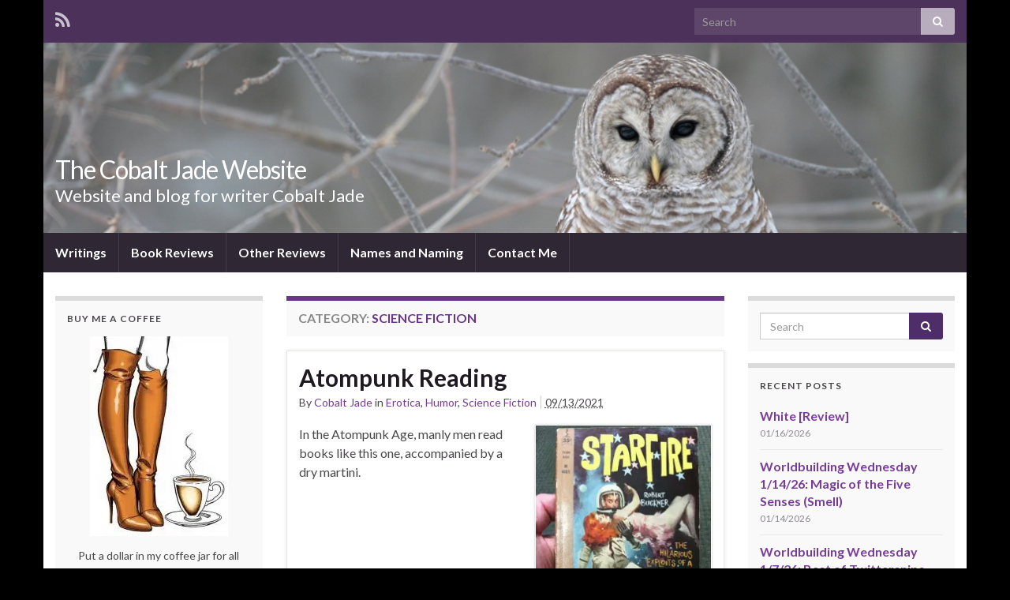

--- FILE ---
content_type: text/html; charset=UTF-8
request_url: http://www.cobaltjade.com/category/science-fiction/page/7/
body_size: 20058
content:
<!DOCTYPE html><!--[if IE 7]>
<html class="ie ie7" lang="en-US">
<![endif]-->
<!--[if IE 8]>
<html class="ie ie8" lang="en-US">
<![endif]-->
<!--[if !(IE 7) & !(IE 8)]><!-->
<html lang="en-US">
<!--<![endif]-->
    <head>
        <meta charset="UTF-8">
        <meta http-equiv="X-UA-Compatible" content="IE=edge">
        <meta name="viewport" content="width=device-width, initial-scale=1">
        <meta name='robots' content='index, follow, max-image-preview:large, max-snippet:-1, max-video-preview:-1' />

	<!-- This site is optimized with the Yoast SEO plugin v25.2 - https://yoast.com/wordpress/plugins/seo/ -->
	<title>Science Fiction Archives - Page 7 of 12 - The Cobalt Jade Website</title>
	<link rel="canonical" href="http://www.cobaltjade.com/category/science-fiction/page/7/" />
	<link rel="prev" href="http://www.cobaltjade.com/category/science-fiction/page/6/" />
	<link rel="next" href="http://www.cobaltjade.com/category/science-fiction/page/8/" />
	<meta property="og:locale" content="en_US" />
	<meta property="og:type" content="article" />
	<meta property="og:title" content="Science Fiction Archives - Page 7 of 12 - The Cobalt Jade Website" />
	<meta property="og:url" content="http://www.cobaltjade.com/category/science-fiction/" />
	<meta property="og:site_name" content="The Cobalt Jade Website" />
	<meta name="twitter:card" content="summary_large_image" />
	<meta name="twitter:site" content="@CobaltJade" />
	<script type="application/ld+json" class="yoast-schema-graph">{"@context":"https://schema.org","@graph":[{"@type":"CollectionPage","@id":"http://www.cobaltjade.com/category/science-fiction/","url":"http://www.cobaltjade.com/category/science-fiction/page/7/","name":"Science Fiction Archives - Page 7 of 12 - The Cobalt Jade Website","isPartOf":{"@id":"http://www.cobaltjade.com/#website"},"breadcrumb":{"@id":"http://www.cobaltjade.com/category/science-fiction/page/7/#breadcrumb"},"inLanguage":"en-US"},{"@type":"BreadcrumbList","@id":"http://www.cobaltjade.com/category/science-fiction/page/7/#breadcrumb","itemListElement":[{"@type":"ListItem","position":1,"name":"Home","item":"http://www.cobaltjade.com/"},{"@type":"ListItem","position":2,"name":"Science Fiction"}]},{"@type":"WebSite","@id":"http://www.cobaltjade.com/#website","url":"http://www.cobaltjade.com/","name":"The Cobalt Jade Website","description":"Website and blog for writer Cobalt Jade","potentialAction":[{"@type":"SearchAction","target":{"@type":"EntryPoint","urlTemplate":"http://www.cobaltjade.com/?s={search_term_string}"},"query-input":{"@type":"PropertyValueSpecification","valueRequired":true,"valueName":"search_term_string"}}],"inLanguage":"en-US"}]}</script>
	<!-- / Yoast SEO plugin. -->


<link rel='dns-prefetch' href='//secure.gravatar.com' />
<link rel='dns-prefetch' href='//stats.wp.com' />
<link rel='dns-prefetch' href='//fonts.googleapis.com' />
<link rel='dns-prefetch' href='//v0.wordpress.com' />
<link rel='preconnect' href='//i0.wp.com' />
<link rel="alternate" type="application/rss+xml" title="The Cobalt Jade Website &raquo; Feed" href="http://www.cobaltjade.com/feed/" />
<link rel="alternate" type="application/rss+xml" title="The Cobalt Jade Website &raquo; Comments Feed" href="http://www.cobaltjade.com/comments/feed/" />
<link rel="alternate" type="application/rss+xml" title="The Cobalt Jade Website &raquo; Science Fiction Category Feed" href="http://www.cobaltjade.com/category/science-fiction/feed/" />
<style id='wp-img-auto-sizes-contain-inline-css' type='text/css'>
img:is([sizes=auto i],[sizes^="auto," i]){contain-intrinsic-size:3000px 1500px}
/*# sourceURL=wp-img-auto-sizes-contain-inline-css */
</style>
<style id='wp-emoji-styles-inline-css' type='text/css'>

	img.wp-smiley, img.emoji {
		display: inline !important;
		border: none !important;
		box-shadow: none !important;
		height: 1em !important;
		width: 1em !important;
		margin: 0 0.07em !important;
		vertical-align: -0.1em !important;
		background: none !important;
		padding: 0 !important;
	}
/*# sourceURL=wp-emoji-styles-inline-css */
</style>
<style id='wp-block-library-inline-css' type='text/css'>
:root{--wp-block-synced-color:#7a00df;--wp-block-synced-color--rgb:122,0,223;--wp-bound-block-color:var(--wp-block-synced-color);--wp-editor-canvas-background:#ddd;--wp-admin-theme-color:#007cba;--wp-admin-theme-color--rgb:0,124,186;--wp-admin-theme-color-darker-10:#006ba1;--wp-admin-theme-color-darker-10--rgb:0,107,160.5;--wp-admin-theme-color-darker-20:#005a87;--wp-admin-theme-color-darker-20--rgb:0,90,135;--wp-admin-border-width-focus:2px}@media (min-resolution:192dpi){:root{--wp-admin-border-width-focus:1.5px}}.wp-element-button{cursor:pointer}:root .has-very-light-gray-background-color{background-color:#eee}:root .has-very-dark-gray-background-color{background-color:#313131}:root .has-very-light-gray-color{color:#eee}:root .has-very-dark-gray-color{color:#313131}:root .has-vivid-green-cyan-to-vivid-cyan-blue-gradient-background{background:linear-gradient(135deg,#00d084,#0693e3)}:root .has-purple-crush-gradient-background{background:linear-gradient(135deg,#34e2e4,#4721fb 50%,#ab1dfe)}:root .has-hazy-dawn-gradient-background{background:linear-gradient(135deg,#faaca8,#dad0ec)}:root .has-subdued-olive-gradient-background{background:linear-gradient(135deg,#fafae1,#67a671)}:root .has-atomic-cream-gradient-background{background:linear-gradient(135deg,#fdd79a,#004a59)}:root .has-nightshade-gradient-background{background:linear-gradient(135deg,#330968,#31cdcf)}:root .has-midnight-gradient-background{background:linear-gradient(135deg,#020381,#2874fc)}:root{--wp--preset--font-size--normal:16px;--wp--preset--font-size--huge:42px}.has-regular-font-size{font-size:1em}.has-larger-font-size{font-size:2.625em}.has-normal-font-size{font-size:var(--wp--preset--font-size--normal)}.has-huge-font-size{font-size:var(--wp--preset--font-size--huge)}.has-text-align-center{text-align:center}.has-text-align-left{text-align:left}.has-text-align-right{text-align:right}.has-fit-text{white-space:nowrap!important}#end-resizable-editor-section{display:none}.aligncenter{clear:both}.items-justified-left{justify-content:flex-start}.items-justified-center{justify-content:center}.items-justified-right{justify-content:flex-end}.items-justified-space-between{justify-content:space-between}.screen-reader-text{border:0;clip-path:inset(50%);height:1px;margin:-1px;overflow:hidden;padding:0;position:absolute;width:1px;word-wrap:normal!important}.screen-reader-text:focus{background-color:#ddd;clip-path:none;color:#444;display:block;font-size:1em;height:auto;left:5px;line-height:normal;padding:15px 23px 14px;text-decoration:none;top:5px;width:auto;z-index:100000}html :where(.has-border-color){border-style:solid}html :where([style*=border-top-color]){border-top-style:solid}html :where([style*=border-right-color]){border-right-style:solid}html :where([style*=border-bottom-color]){border-bottom-style:solid}html :where([style*=border-left-color]){border-left-style:solid}html :where([style*=border-width]){border-style:solid}html :where([style*=border-top-width]){border-top-style:solid}html :where([style*=border-right-width]){border-right-style:solid}html :where([style*=border-bottom-width]){border-bottom-style:solid}html :where([style*=border-left-width]){border-left-style:solid}html :where(img[class*=wp-image-]){height:auto;max-width:100%}:where(figure){margin:0 0 1em}html :where(.is-position-sticky){--wp-admin--admin-bar--position-offset:var(--wp-admin--admin-bar--height,0px)}@media screen and (max-width:600px){html :where(.is-position-sticky){--wp-admin--admin-bar--position-offset:0px}}

/*# sourceURL=wp-block-library-inline-css */
</style><style id='global-styles-inline-css' type='text/css'>
:root{--wp--preset--aspect-ratio--square: 1;--wp--preset--aspect-ratio--4-3: 4/3;--wp--preset--aspect-ratio--3-4: 3/4;--wp--preset--aspect-ratio--3-2: 3/2;--wp--preset--aspect-ratio--2-3: 2/3;--wp--preset--aspect-ratio--16-9: 16/9;--wp--preset--aspect-ratio--9-16: 9/16;--wp--preset--color--black: #000000;--wp--preset--color--cyan-bluish-gray: #abb8c3;--wp--preset--color--white: #ffffff;--wp--preset--color--pale-pink: #f78da7;--wp--preset--color--vivid-red: #cf2e2e;--wp--preset--color--luminous-vivid-orange: #ff6900;--wp--preset--color--luminous-vivid-amber: #fcb900;--wp--preset--color--light-green-cyan: #7bdcb5;--wp--preset--color--vivid-green-cyan: #00d084;--wp--preset--color--pale-cyan-blue: #8ed1fc;--wp--preset--color--vivid-cyan-blue: #0693e3;--wp--preset--color--vivid-purple: #9b51e0;--wp--preset--gradient--vivid-cyan-blue-to-vivid-purple: linear-gradient(135deg,rgb(6,147,227) 0%,rgb(155,81,224) 100%);--wp--preset--gradient--light-green-cyan-to-vivid-green-cyan: linear-gradient(135deg,rgb(122,220,180) 0%,rgb(0,208,130) 100%);--wp--preset--gradient--luminous-vivid-amber-to-luminous-vivid-orange: linear-gradient(135deg,rgb(252,185,0) 0%,rgb(255,105,0) 100%);--wp--preset--gradient--luminous-vivid-orange-to-vivid-red: linear-gradient(135deg,rgb(255,105,0) 0%,rgb(207,46,46) 100%);--wp--preset--gradient--very-light-gray-to-cyan-bluish-gray: linear-gradient(135deg,rgb(238,238,238) 0%,rgb(169,184,195) 100%);--wp--preset--gradient--cool-to-warm-spectrum: linear-gradient(135deg,rgb(74,234,220) 0%,rgb(151,120,209) 20%,rgb(207,42,186) 40%,rgb(238,44,130) 60%,rgb(251,105,98) 80%,rgb(254,248,76) 100%);--wp--preset--gradient--blush-light-purple: linear-gradient(135deg,rgb(255,206,236) 0%,rgb(152,150,240) 100%);--wp--preset--gradient--blush-bordeaux: linear-gradient(135deg,rgb(254,205,165) 0%,rgb(254,45,45) 50%,rgb(107,0,62) 100%);--wp--preset--gradient--luminous-dusk: linear-gradient(135deg,rgb(255,203,112) 0%,rgb(199,81,192) 50%,rgb(65,88,208) 100%);--wp--preset--gradient--pale-ocean: linear-gradient(135deg,rgb(255,245,203) 0%,rgb(182,227,212) 50%,rgb(51,167,181) 100%);--wp--preset--gradient--electric-grass: linear-gradient(135deg,rgb(202,248,128) 0%,rgb(113,206,126) 100%);--wp--preset--gradient--midnight: linear-gradient(135deg,rgb(2,3,129) 0%,rgb(40,116,252) 100%);--wp--preset--font-size--small: 13px;--wp--preset--font-size--medium: 20px;--wp--preset--font-size--large: 36px;--wp--preset--font-size--x-large: 42px;--wp--preset--spacing--20: 0.44rem;--wp--preset--spacing--30: 0.67rem;--wp--preset--spacing--40: 1rem;--wp--preset--spacing--50: 1.5rem;--wp--preset--spacing--60: 2.25rem;--wp--preset--spacing--70: 3.38rem;--wp--preset--spacing--80: 5.06rem;--wp--preset--shadow--natural: 6px 6px 9px rgba(0, 0, 0, 0.2);--wp--preset--shadow--deep: 12px 12px 50px rgba(0, 0, 0, 0.4);--wp--preset--shadow--sharp: 6px 6px 0px rgba(0, 0, 0, 0.2);--wp--preset--shadow--outlined: 6px 6px 0px -3px rgb(255, 255, 255), 6px 6px rgb(0, 0, 0);--wp--preset--shadow--crisp: 6px 6px 0px rgb(0, 0, 0);}:where(.is-layout-flex){gap: 0.5em;}:where(.is-layout-grid){gap: 0.5em;}body .is-layout-flex{display: flex;}.is-layout-flex{flex-wrap: wrap;align-items: center;}.is-layout-flex > :is(*, div){margin: 0;}body .is-layout-grid{display: grid;}.is-layout-grid > :is(*, div){margin: 0;}:where(.wp-block-columns.is-layout-flex){gap: 2em;}:where(.wp-block-columns.is-layout-grid){gap: 2em;}:where(.wp-block-post-template.is-layout-flex){gap: 1.25em;}:where(.wp-block-post-template.is-layout-grid){gap: 1.25em;}.has-black-color{color: var(--wp--preset--color--black) !important;}.has-cyan-bluish-gray-color{color: var(--wp--preset--color--cyan-bluish-gray) !important;}.has-white-color{color: var(--wp--preset--color--white) !important;}.has-pale-pink-color{color: var(--wp--preset--color--pale-pink) !important;}.has-vivid-red-color{color: var(--wp--preset--color--vivid-red) !important;}.has-luminous-vivid-orange-color{color: var(--wp--preset--color--luminous-vivid-orange) !important;}.has-luminous-vivid-amber-color{color: var(--wp--preset--color--luminous-vivid-amber) !important;}.has-light-green-cyan-color{color: var(--wp--preset--color--light-green-cyan) !important;}.has-vivid-green-cyan-color{color: var(--wp--preset--color--vivid-green-cyan) !important;}.has-pale-cyan-blue-color{color: var(--wp--preset--color--pale-cyan-blue) !important;}.has-vivid-cyan-blue-color{color: var(--wp--preset--color--vivid-cyan-blue) !important;}.has-vivid-purple-color{color: var(--wp--preset--color--vivid-purple) !important;}.has-black-background-color{background-color: var(--wp--preset--color--black) !important;}.has-cyan-bluish-gray-background-color{background-color: var(--wp--preset--color--cyan-bluish-gray) !important;}.has-white-background-color{background-color: var(--wp--preset--color--white) !important;}.has-pale-pink-background-color{background-color: var(--wp--preset--color--pale-pink) !important;}.has-vivid-red-background-color{background-color: var(--wp--preset--color--vivid-red) !important;}.has-luminous-vivid-orange-background-color{background-color: var(--wp--preset--color--luminous-vivid-orange) !important;}.has-luminous-vivid-amber-background-color{background-color: var(--wp--preset--color--luminous-vivid-amber) !important;}.has-light-green-cyan-background-color{background-color: var(--wp--preset--color--light-green-cyan) !important;}.has-vivid-green-cyan-background-color{background-color: var(--wp--preset--color--vivid-green-cyan) !important;}.has-pale-cyan-blue-background-color{background-color: var(--wp--preset--color--pale-cyan-blue) !important;}.has-vivid-cyan-blue-background-color{background-color: var(--wp--preset--color--vivid-cyan-blue) !important;}.has-vivid-purple-background-color{background-color: var(--wp--preset--color--vivid-purple) !important;}.has-black-border-color{border-color: var(--wp--preset--color--black) !important;}.has-cyan-bluish-gray-border-color{border-color: var(--wp--preset--color--cyan-bluish-gray) !important;}.has-white-border-color{border-color: var(--wp--preset--color--white) !important;}.has-pale-pink-border-color{border-color: var(--wp--preset--color--pale-pink) !important;}.has-vivid-red-border-color{border-color: var(--wp--preset--color--vivid-red) !important;}.has-luminous-vivid-orange-border-color{border-color: var(--wp--preset--color--luminous-vivid-orange) !important;}.has-luminous-vivid-amber-border-color{border-color: var(--wp--preset--color--luminous-vivid-amber) !important;}.has-light-green-cyan-border-color{border-color: var(--wp--preset--color--light-green-cyan) !important;}.has-vivid-green-cyan-border-color{border-color: var(--wp--preset--color--vivid-green-cyan) !important;}.has-pale-cyan-blue-border-color{border-color: var(--wp--preset--color--pale-cyan-blue) !important;}.has-vivid-cyan-blue-border-color{border-color: var(--wp--preset--color--vivid-cyan-blue) !important;}.has-vivid-purple-border-color{border-color: var(--wp--preset--color--vivid-purple) !important;}.has-vivid-cyan-blue-to-vivid-purple-gradient-background{background: var(--wp--preset--gradient--vivid-cyan-blue-to-vivid-purple) !important;}.has-light-green-cyan-to-vivid-green-cyan-gradient-background{background: var(--wp--preset--gradient--light-green-cyan-to-vivid-green-cyan) !important;}.has-luminous-vivid-amber-to-luminous-vivid-orange-gradient-background{background: var(--wp--preset--gradient--luminous-vivid-amber-to-luminous-vivid-orange) !important;}.has-luminous-vivid-orange-to-vivid-red-gradient-background{background: var(--wp--preset--gradient--luminous-vivid-orange-to-vivid-red) !important;}.has-very-light-gray-to-cyan-bluish-gray-gradient-background{background: var(--wp--preset--gradient--very-light-gray-to-cyan-bluish-gray) !important;}.has-cool-to-warm-spectrum-gradient-background{background: var(--wp--preset--gradient--cool-to-warm-spectrum) !important;}.has-blush-light-purple-gradient-background{background: var(--wp--preset--gradient--blush-light-purple) !important;}.has-blush-bordeaux-gradient-background{background: var(--wp--preset--gradient--blush-bordeaux) !important;}.has-luminous-dusk-gradient-background{background: var(--wp--preset--gradient--luminous-dusk) !important;}.has-pale-ocean-gradient-background{background: var(--wp--preset--gradient--pale-ocean) !important;}.has-electric-grass-gradient-background{background: var(--wp--preset--gradient--electric-grass) !important;}.has-midnight-gradient-background{background: var(--wp--preset--gradient--midnight) !important;}.has-small-font-size{font-size: var(--wp--preset--font-size--small) !important;}.has-medium-font-size{font-size: var(--wp--preset--font-size--medium) !important;}.has-large-font-size{font-size: var(--wp--preset--font-size--large) !important;}.has-x-large-font-size{font-size: var(--wp--preset--font-size--x-large) !important;}
/*# sourceURL=global-styles-inline-css */
</style>

<style id='classic-theme-styles-inline-css' type='text/css'>
/*! This file is auto-generated */
.wp-block-button__link{color:#fff;background-color:#32373c;border-radius:9999px;box-shadow:none;text-decoration:none;padding:calc(.667em + 2px) calc(1.333em + 2px);font-size:1.125em}.wp-block-file__button{background:#32373c;color:#fff;text-decoration:none}
/*# sourceURL=/wp-includes/css/classic-themes.min.css */
</style>
<link rel='stylesheet' id='graphene-google-fonts-css' href='https://fonts.googleapis.com/css?family=Lato%3A400%2C400i%2C700%2C700i&#038;subset=latin&#038;ver=2.4.3.1' type='text/css' media='all' />
<link rel='stylesheet' id='bootstrap-css' href='http://www.cobaltjade.com/wp-content/themes/graphene/bootstrap/css/bootstrap.min.css?ver=6.9' type='text/css' media='all' />
<link rel='stylesheet' id='font-awesome-css' href='http://www.cobaltjade.com/wp-content/themes/graphene/fonts/font-awesome/css/font-awesome.min.css?ver=6.9' type='text/css' media='all' />
<link rel='stylesheet' id='graphene-css' href='http://www.cobaltjade.com/wp-content/themes/graphene/style.css?ver=2.4.3.1' type='text/css' media='screen' />
<link rel='stylesheet' id='graphene-responsive-css' href='http://www.cobaltjade.com/wp-content/themes/graphene/responsive.css?ver=2.4.3.1' type='text/css' media='all' />
<style id='akismet-widget-style-inline-css' type='text/css'>

			.a-stats {
				--akismet-color-mid-green: #357b49;
				--akismet-color-white: #fff;
				--akismet-color-light-grey: #f6f7f7;

				max-width: 350px;
				width: auto;
			}

			.a-stats * {
				all: unset;
				box-sizing: border-box;
			}

			.a-stats strong {
				font-weight: 600;
			}

			.a-stats a.a-stats__link,
			.a-stats a.a-stats__link:visited,
			.a-stats a.a-stats__link:active {
				background: var(--akismet-color-mid-green);
				border: none;
				box-shadow: none;
				border-radius: 8px;
				color: var(--akismet-color-white);
				cursor: pointer;
				display: block;
				font-family: -apple-system, BlinkMacSystemFont, 'Segoe UI', 'Roboto', 'Oxygen-Sans', 'Ubuntu', 'Cantarell', 'Helvetica Neue', sans-serif;
				font-weight: 500;
				padding: 12px;
				text-align: center;
				text-decoration: none;
				transition: all 0.2s ease;
			}

			/* Extra specificity to deal with TwentyTwentyOne focus style */
			.widget .a-stats a.a-stats__link:focus {
				background: var(--akismet-color-mid-green);
				color: var(--akismet-color-white);
				text-decoration: none;
			}

			.a-stats a.a-stats__link:hover {
				filter: brightness(110%);
				box-shadow: 0 4px 12px rgba(0, 0, 0, 0.06), 0 0 2px rgba(0, 0, 0, 0.16);
			}

			.a-stats .count {
				color: var(--akismet-color-white);
				display: block;
				font-size: 1.5em;
				line-height: 1.4;
				padding: 0 13px;
				white-space: nowrap;
			}
		
/*# sourceURL=akismet-widget-style-inline-css */
</style>
<script type="text/javascript" src="http://www.cobaltjade.com/wp-includes/js/jquery/jquery.min.js?ver=3.7.1" id="jquery-core-js"></script>
<script type="text/javascript" src="http://www.cobaltjade.com/wp-includes/js/jquery/jquery-migrate.min.js?ver=3.4.1" id="jquery-migrate-js"></script>
<script type="text/javascript" src="http://www.cobaltjade.com/wp-content/themes/graphene/bootstrap/js/bootstrap.min.js?ver=2.4.3.1" id="bootstrap-js"></script>
<script type="text/javascript" src="http://www.cobaltjade.com/wp-content/themes/graphene/js/bootstrap-hover-dropdown/bootstrap-hover-dropdown.min.js?ver=2.4.3.1" id="bootstrap-hover-dropdown-js"></script>
<script type="text/javascript" src="http://www.cobaltjade.com/wp-content/themes/graphene/js/bootstrap-submenu/bootstrap-submenu.min.js?ver=2.4.3.1" id="bootstrap-submenu-js"></script>
<script type="text/javascript" src="http://www.cobaltjade.com/wp-content/themes/graphene/js/html5shiv/html5shiv.min.js?ver=2.4.3.1" id="html5shiv-js"></script>
<script type="text/javascript" src="http://www.cobaltjade.com/wp-content/themes/graphene/js/respond.js/respond.min.js?ver=2.4.3.1" id="respond-js"></script>
<script type="text/javascript" src="http://www.cobaltjade.com/wp-content/themes/graphene/js/jquery.infinitescroll.min.js?ver=2.4.3.1" id="infinite-scroll-js"></script>
<script type="text/javascript" id="graphene-js-extra">
/* <![CDATA[ */
var grapheneJS = {"templateUrl":"http://www.cobaltjade.com/wp-content/themes/graphene","isSingular":"","shouldShowComments":"1","commentsOrder":"newest","sliderDisable":"1","sliderInterval":"7000","infScrollBtnLbl":"Load more","infScrollOn":"","infScrollCommentsOn":"","totalPosts":"92","postsPerPage":"8","isPageNavi":"","infScrollMsgText":"Fetching window.grapheneInfScrollItemsPerPage of window.grapheneInfScrollItemsLeft items left ...","infScrollMsgTextPlural":"Fetching window.grapheneInfScrollItemsPerPage of window.grapheneInfScrollItemsLeft items left ...","infScrollFinishedText":"All loaded!","commentsPerPage":"50","totalComments":"0","infScrollCommentsMsg":"Fetching window.grapheneInfScrollCommentsPerPage of window.grapheneInfScrollCommentsLeft comments left ...","infScrollCommentsMsgPlural":"Fetching window.grapheneInfScrollCommentsPerPage of window.grapheneInfScrollCommentsLeft comments left ...","infScrollCommentsFinishedMsg":"All comments loaded!","isMasonry":""};
//# sourceURL=graphene-js-extra
/* ]]> */
</script>
<script type="text/javascript" src="http://www.cobaltjade.com/wp-content/themes/graphene/js/graphene.js?ver=2.4.3.1" id="graphene-js"></script>
<link rel="https://api.w.org/" href="http://www.cobaltjade.com/wp-json/" /><link rel="alternate" title="JSON" type="application/json" href="http://www.cobaltjade.com/wp-json/wp/v2/categories/84" /><link rel="EditURI" type="application/rsd+xml" title="RSD" href="http://www.cobaltjade.com/xmlrpc.php?rsd" />
<meta name="generator" content="WordPress 6.9" />
	<style>img#wpstats{display:none}</style>
		<style type="text/css">
body{background-image:none}.carousel, .carousel .item{height:400px}@media (max-width: 991px) {.carousel, .carousel .item{height:250px}}
</style>
<style type="text/css" id="custom-background-css">
body.custom-background { background-color: #000000; }
</style>
	<link rel="icon" href="https://i0.wp.com/www.cobaltjade.com/wp-content/uploads/2017/03/cropped-250px-Fellinicasanova09.jpg?fit=32%2C32" sizes="32x32" />
<link rel="icon" href="https://i0.wp.com/www.cobaltjade.com/wp-content/uploads/2017/03/cropped-250px-Fellinicasanova09.jpg?fit=192%2C192" sizes="192x192" />
<link rel="apple-touch-icon" href="https://i0.wp.com/www.cobaltjade.com/wp-content/uploads/2017/03/cropped-250px-Fellinicasanova09.jpg?fit=180%2C180" />
<meta name="msapplication-TileImage" content="https://i0.wp.com/www.cobaltjade.com/wp-content/uploads/2017/03/cropped-250px-Fellinicasanova09.jpg?fit=270%2C270" />
    <link rel='stylesheet' id='jetpack-carousel-swiper-css-css' href='http://www.cobaltjade.com/wp-content/plugins/jetpack/modules/carousel/swiper-bundle.css?ver=14.6' type='text/css' media='all' />
<link rel='stylesheet' id='jetpack-carousel-css' href='http://www.cobaltjade.com/wp-content/plugins/jetpack/modules/carousel/jetpack-carousel.css?ver=14.6' type='text/css' media='all' />
<link rel='stylesheet' id='genericons-css' href='http://www.cobaltjade.com/wp-content/plugins/jetpack/_inc/genericons/genericons/genericons.css?ver=3.1' type='text/css' media='all' />
<link rel='stylesheet' id='jetpack_social_media_icons_widget-css' href='http://www.cobaltjade.com/wp-content/plugins/jetpack/modules/widgets/social-media-icons/style.css?ver=20150602' type='text/css' media='all' />
</head>
    <body class="archive paged category category-science-fiction category-84 custom-background paged-7 category-paged-7 wp-theme-graphene layout-boxed three_col_center three-columns">
        
        <div class="container boxed-wrapper">
            
                            <div id="top-bar" class="row clearfix ">
                                            <div class="col-md-12 top-bar-items">
                            
                                                                                        	<ul class="social-profiles">
							
			            <li class="social-profile social-profile-rss">
			            	<a href="http://www.cobaltjade.com/feed/" title="Subscribe to The Cobalt Jade Website&#039;s RSS feed" id="social-id-1" class="mysocial social-rss">
			            				                            <i class="fa fa-rss"></i>
		                        			            	</a>
			            </li>
		            
		    	    </ul>
                                
                                                            <button type="button" class="search-toggle navbar-toggle collapsed" data-toggle="collapse" data-target="#top_search">
                                    <span class="sr-only">Toggle search form</span>
                                    <i class="fa fa-search-plus"></i>
                                </button>

                                <div id="top_search">
                                    <form class="searchform" method="get" action="http://www.cobaltjade.com">
	<div class="input-group">
	    <input type="text" name="s" class="form-control" placeholder="Search">
	    <span class="input-group-btn">
	    	<button class="btn btn-default" type="submit"><i class="fa fa-search"></i></button>
	    </span>
    </div>
    </form>                                                                    </div>
                                                        
                                                    </div>
                                    </div>
            

            <div id="header" class="row">

                <img width="960" height="198" src="https://i0.wp.com/www.cobaltjade.com/wp-content/uploads/2015/11/snow-owl.jpg?resize=960%2C198" class="attachment-1170x250 size-1170x250" alt="" title="" decoding="async" fetchpriority="high" srcset="https://i0.wp.com/www.cobaltjade.com/wp-content/uploads/2015/11/snow-owl.jpg?w=960 960w, https://i0.wp.com/www.cobaltjade.com/wp-content/uploads/2015/11/snow-owl.jpg?resize=300%2C62 300w" sizes="(max-width: 960px) 100vw, 960px" data-attachment-id="22" data-permalink="http://www.cobaltjade.com/snow-owl/" data-orig-file="https://i0.wp.com/www.cobaltjade.com/wp-content/uploads/2015/11/snow-owl.jpg?fit=960%2C198" data-orig-size="960,198" data-comments-opened="1" data-image-meta="{&quot;aperture&quot;:&quot;0&quot;,&quot;credit&quot;:&quot;&quot;,&quot;camera&quot;:&quot;&quot;,&quot;caption&quot;:&quot;&quot;,&quot;created_timestamp&quot;:&quot;0&quot;,&quot;copyright&quot;:&quot;&quot;,&quot;focal_length&quot;:&quot;0&quot;,&quot;iso&quot;:&quot;0&quot;,&quot;shutter_speed&quot;:&quot;0&quot;,&quot;title&quot;:&quot;&quot;,&quot;orientation&quot;:&quot;0&quot;}" data-image-title="snow-owl" data-image-description="" data-image-caption="" data-medium-file="https://i0.wp.com/www.cobaltjade.com/wp-content/uploads/2015/11/snow-owl.jpg?fit=300%2C62" data-large-file="https://i0.wp.com/www.cobaltjade.com/wp-content/uploads/2015/11/snow-owl.jpg?fit=555%2C114" />                
                                                                </div>


                        <nav class="navbar row navbar-inverse">

                <div class="navbar-header align-left">
                    <button type="button" class="navbar-toggle collapsed" data-toggle="collapse" data-target="#header-menu-wrap, #secondary-menu-wrap">
                        <span class="sr-only">Toggle navigation</span>
                        <span class="icon-bar"></span>
                        <span class="icon-bar"></span>
                        <span class="icon-bar"></span>
                    </button>
                    
                                            <h2 class="header_title">                            <a href="http://www.cobaltjade.com" title="Go back to the front page">                                The Cobalt Jade Website                            </a>                        </h2>                        
                                                    <h3 class="header_desc">Website and blog for writer Cobalt Jade</h3>                        
                                    </div>

                                    <div class="collapse navbar-collapse" id="header-menu-wrap">

            			<ul id="header-menu" class="nav navbar-nav flip"><li id="menu-item-2427" class="menu-item menu-item-type-post_type menu-item-object-page menu-item-2427"><a href="http://www.cobaltjade.com/writing/">Writings</a></li>
<li id="menu-item-2428" class="menu-item menu-item-type-post_type menu-item-object-page menu-item-2428"><a href="http://www.cobaltjade.com/book-reviews/">Book Reviews</a></li>
<li id="menu-item-11480" class="menu-item menu-item-type-post_type menu-item-object-page menu-item-11480"><a href="http://www.cobaltjade.com/other-reviews/">Other Reviews</a></li>
<li id="menu-item-2433" class="menu-item menu-item-type-post_type menu-item-object-page menu-item-2433"><a href="http://www.cobaltjade.com/names/">Names and Naming</a></li>
<li id="menu-item-2426" class="menu-item menu-item-type-post_type menu-item-object-page menu-item-2426"><a href="http://www.cobaltjade.com/contact-me/">Contact Me</a></li>
</ul>                        
            			                        
                                            </div>
                
                                    
                            </nav>

            
            <div id="content" class="clearfix hfeed row">
                
                    
                                        
                    <div id="content-main" class="clearfix content-main col-md-6 col-md-push-3">
                    
    <h1 class="page-title archive-title">
        Category: <span>Science Fiction</span>    </h1>
    
        
    <div class="entries-wrapper">
    
                

<div id="post-9797" class="clearfix post post-9797 type-post status-publish format-standard hentry category-erotica category-humor category-science-fiction tag-1950s tag-atompunk tag-book-covers tag-vintage-sf nodate item-wrap">
		
	<div class="entry clearfix">
    
    			        
		        <h2 class="post-title entry-title">
			<a href="http://www.cobaltjade.com/2021/09/atompunk-reading/" rel="bookmark" title="Permalink to Atompunk Reading">
				Atompunk Reading            </a>
			        </h2>
		
					    <ul class="post-meta">
	    		        <li class="byline">By <span class="author"><a href="http://www.cobaltjade.com/author/cobalt-jade/" rel="author">Cobalt Jade</a></span> in <span class="terms"><a class="term term-category term-28" href="http://www.cobaltjade.com/category/erotica/">Erotica</a>, <a class="term term-category term-23" href="http://www.cobaltjade.com/category/humor/">Humor</a>, <a class="term term-category term-84" href="http://www.cobaltjade.com/category/science-fiction/">Science Fiction</a></span></li>
	        	        <li class="date-inline">    	<p class="post-date-inline">
            <abbr class="published" title="2021-09-13T07:38:18-07:00">09/13/2021</abbr>
                    </p>
    </li>
	        	    </ul>
    		
				<div class="entry-content clearfix">
						
			
				<div class="excerpt-thumb"><a href="http://www.cobaltjade.com/2021/09/atompunk-reading/"><img width="224" height="300" src="https://i0.wp.com/www.cobaltjade.com/wp-content/uploads/2021/08/Starfire.jpg?fit=224%2C300" class="attachment-medium size-medium" alt="" decoding="async" srcset="https://i0.wp.com/www.cobaltjade.com/wp-content/uploads/2021/08/Starfire.jpg?w=775 775w, https://i0.wp.com/www.cobaltjade.com/wp-content/uploads/2021/08/Starfire.jpg?resize=224%2C300 224w, https://i0.wp.com/www.cobaltjade.com/wp-content/uploads/2021/08/Starfire.jpg?resize=765%2C1024 765w, https://i0.wp.com/www.cobaltjade.com/wp-content/uploads/2021/08/Starfire.jpg?resize=768%2C1028 768w" sizes="(max-width: 224px) 100vw, 224px" data-attachment-id="9798" data-permalink="http://www.cobaltjade.com/2021/09/atompunk-reading/starfire/" data-orig-file="https://i0.wp.com/www.cobaltjade.com/wp-content/uploads/2021/08/Starfire.jpg?fit=775%2C1037" data-orig-size="775,1037" data-comments-opened="1" data-image-meta="{&quot;aperture&quot;:&quot;2.8&quot;,&quot;credit&quot;:&quot;&quot;,&quot;camera&quot;:&quot;iPhone 4&quot;,&quot;caption&quot;:&quot;&quot;,&quot;created_timestamp&quot;:&quot;1382716277&quot;,&quot;copyright&quot;:&quot;&quot;,&quot;focal_length&quot;:&quot;3.85&quot;,&quot;iso&quot;:&quot;320&quot;,&quot;shutter_speed&quot;:&quot;0.066666666666667&quot;,&quot;title&quot;:&quot;&quot;,&quot;orientation&quot;:&quot;1&quot;}" data-image-title="Starfire" data-image-description="" data-image-caption="" data-medium-file="https://i0.wp.com/www.cobaltjade.com/wp-content/uploads/2021/08/Starfire.jpg?fit=224%2C300" data-large-file="https://i0.wp.com/www.cobaltjade.com/wp-content/uploads/2021/08/Starfire.jpg?fit=555%2C743" /></a></div>                
                				                
								<p>In the Atompunk Age, manly men read books like this one, accompanied by a dry martini.</p>
                
						
						
						
		</div>
		
			    <ul class="entry-footer">
	    		        <li class="post-tags col-sm-8"><i class="fa fa-tags" title="Tags"></i> <span class="terms"><a class="term term-tagpost_tag term-32" href="http://www.cobaltjade.com/tag/1950s/">1950s</a>, <a class="term term-tagpost_tag term-159" href="http://www.cobaltjade.com/tag/atompunk/">Atompunk</a>, <a class="term term-tagpost_tag term-8" href="http://www.cobaltjade.com/tag/book-covers/">Book covers</a>, <a class="term term-tagpost_tag term-167" href="http://www.cobaltjade.com/tag/vintage-sf/">Vintage SF</a></span></li>
	        	        <li class="comment-link col-sm-4"><i class="fa fa-comments"></i> <a href="http://www.cobaltjade.com/2021/09/atompunk-reading/#respond">Leave comment</a></li>
	        	    </ul>
    	</div>
</div>

 


                

<div id="post-9835" class="clearfix post post-9835 type-post status-publish format-standard hentry category-fantasy category-science-fiction tag-book-covers tag-c-s-lewis tag-vintage-sf nodate item-wrap">
		
	<div class="entry clearfix">
    
    			        
		        <h2 class="post-title entry-title">
			<a href="http://www.cobaltjade.com/2021/09/hijacked/" rel="bookmark" title="Permalink to Hijacked!">
				Hijacked!            </a>
			        </h2>
		
					    <ul class="post-meta">
	    		        <li class="byline">By <span class="author"><a href="http://www.cobaltjade.com/author/cobalt-jade/" rel="author">Cobalt Jade</a></span> in <span class="terms"><a class="term term-category term-48" href="http://www.cobaltjade.com/category/fantasy/">Fantasy</a>, <a class="term term-category term-84" href="http://www.cobaltjade.com/category/science-fiction/">Science Fiction</a></span></li>
	        	        <li class="date-inline">    	<p class="post-date-inline">
            <abbr class="published" title="2021-09-06T06:28:07-07:00">09/06/2021</abbr>
                    </p>
    </li>
	        	    </ul>
    		
				<div class="entry-content clearfix">
						
			
				<div class="excerpt-thumb"><a href="http://www.cobaltjade.com/2021/09/hijacked/"><img width="300" height="300" src="https://i0.wp.com/www.cobaltjade.com/wp-content/uploads/2021/08/c47f-36cd-4ba1-810d-2823b618afee.jpg?fit=300%2C300" class="attachment-medium size-medium" alt="" decoding="async" srcset="https://i0.wp.com/www.cobaltjade.com/wp-content/uploads/2021/08/c47f-36cd-4ba1-810d-2823b618afee.jpg?w=900 900w, https://i0.wp.com/www.cobaltjade.com/wp-content/uploads/2021/08/c47f-36cd-4ba1-810d-2823b618afee.jpg?resize=300%2C300 300w, https://i0.wp.com/www.cobaltjade.com/wp-content/uploads/2021/08/c47f-36cd-4ba1-810d-2823b618afee.jpg?resize=150%2C150 150w, https://i0.wp.com/www.cobaltjade.com/wp-content/uploads/2021/08/c47f-36cd-4ba1-810d-2823b618afee.jpg?resize=768%2C768 768w" sizes="(max-width: 300px) 100vw, 300px" data-attachment-id="9836" data-permalink="http://www.cobaltjade.com/2021/09/hijacked/c47f-36cd-4ba1-810d-2823b618afee/" data-orig-file="https://i0.wp.com/www.cobaltjade.com/wp-content/uploads/2021/08/c47f-36cd-4ba1-810d-2823b618afee.jpg?fit=900%2C900" data-orig-size="900,900" data-comments-opened="1" data-image-meta="{&quot;aperture&quot;:&quot;0&quot;,&quot;credit&quot;:&quot;&quot;,&quot;camera&quot;:&quot;&quot;,&quot;caption&quot;:&quot;&quot;,&quot;created_timestamp&quot;:&quot;0&quot;,&quot;copyright&quot;:&quot;&quot;,&quot;focal_length&quot;:&quot;0&quot;,&quot;iso&quot;:&quot;0&quot;,&quot;shutter_speed&quot;:&quot;0&quot;,&quot;title&quot;:&quot;&quot;,&quot;orientation&quot;:&quot;0&quot;}" data-image-title="c47f-36cd-4ba1-810d-2823b618afee" data-image-description="" data-image-caption="" data-medium-file="https://i0.wp.com/www.cobaltjade.com/wp-content/uploads/2021/08/c47f-36cd-4ba1-810d-2823b618afee.jpg?fit=300%2C300" data-large-file="https://i0.wp.com/www.cobaltjade.com/wp-content/uploads/2021/08/c47f-36cd-4ba1-810d-2823b618afee.jpg?fit=555%2C555" /></a></div>                
                				                
								<p>In addition to the Chronicles of Narnia, C. S. Lewis wrote the philosophical Planet trilogy (also known as the Cosmic Trilogy):  Out of the Silent Planet, Perelandra, and That Hideous Strength. These were for adult readers and in the science fiction genre (well, science fantasy, with more than a touch of the Victorian adventure novel) &hellip; </p>
<p><a class="more-link btn" href="http://www.cobaltjade.com/2021/09/hijacked/">Continue reading</a></p>
                
						
						
						
		</div>
		
			    <ul class="entry-footer">
	    		        <li class="post-tags col-sm-8"><i class="fa fa-tags" title="Tags"></i> <span class="terms"><a class="term term-tagpost_tag term-8" href="http://www.cobaltjade.com/tag/book-covers/">Book covers</a>, <a class="term term-tagpost_tag term-126" href="http://www.cobaltjade.com/tag/c-s-lewis/">C. S. Lewis</a>, <a class="term term-tagpost_tag term-167" href="http://www.cobaltjade.com/tag/vintage-sf/">Vintage SF</a></span></li>
	        	        <li class="comment-link col-sm-4"><i class="fa fa-comments"></i> <a href="http://www.cobaltjade.com/2021/09/hijacked/#respond">Leave comment</a></li>
	        	    </ul>
    	</div>
</div>

 


                

<div id="post-9051" class="clearfix post post-9051 type-post status-publish format-standard hentry category-science-fiction tag-1960s tag-atompunk nodate item-wrap">
		
	<div class="entry clearfix">
    
    			        
		        <h2 class="post-title entry-title">
			<a href="http://www.cobaltjade.com/2021/05/atompunk-space-junk/" rel="bookmark" title="Permalink to Atompunk Space Junk">
				Atompunk Space Junk            </a>
			        </h2>
		
					    <ul class="post-meta">
	    		        <li class="byline">By <span class="author"><a href="http://www.cobaltjade.com/author/cobalt-jade/" rel="author">Cobalt Jade</a></span> in <span class="terms"><a class="term term-category term-84" href="http://www.cobaltjade.com/category/science-fiction/">Science Fiction</a></span></li>
	        	        <li class="date-inline">    	<p class="post-date-inline">
            <abbr class="published" title="2021-05-31T08:34:34-07:00">05/31/2021</abbr>
                    </p>
    </li>
	        	    </ul>
    		
				<div class="entry-content clearfix">
						
			
				<div class="excerpt-thumb"><a href="http://www.cobaltjade.com/2021/05/atompunk-space-junk/"><img width="216" height="300" src="https://i0.wp.com/www.cobaltjade.com/wp-content/uploads/2021/05/7d6a02ae80c11289528c2ae1af0aa83f.jpg?fit=216%2C300" class="attachment-medium size-medium" alt="" decoding="async" loading="lazy" srcset="https://i0.wp.com/www.cobaltjade.com/wp-content/uploads/2021/05/7d6a02ae80c11289528c2ae1af0aa83f.jpg?w=1000 1000w, https://i0.wp.com/www.cobaltjade.com/wp-content/uploads/2021/05/7d6a02ae80c11289528c2ae1af0aa83f.jpg?resize=216%2C300 216w, https://i0.wp.com/www.cobaltjade.com/wp-content/uploads/2021/05/7d6a02ae80c11289528c2ae1af0aa83f.jpg?resize=739%2C1024 739w, https://i0.wp.com/www.cobaltjade.com/wp-content/uploads/2021/05/7d6a02ae80c11289528c2ae1af0aa83f.jpg?resize=768%2C1064 768w" sizes="auto, (max-width: 216px) 100vw, 216px" data-attachment-id="9052" data-permalink="http://www.cobaltjade.com/2021/05/atompunk-space-junk/7d6a02ae80c11289528c2ae1af0aa83f/" data-orig-file="https://i0.wp.com/www.cobaltjade.com/wp-content/uploads/2021/05/7d6a02ae80c11289528c2ae1af0aa83f.jpg?fit=1000%2C1386" data-orig-size="1000,1386" data-comments-opened="1" data-image-meta="{&quot;aperture&quot;:&quot;0&quot;,&quot;credit&quot;:&quot;&quot;,&quot;camera&quot;:&quot;&quot;,&quot;caption&quot;:&quot;&quot;,&quot;created_timestamp&quot;:&quot;0&quot;,&quot;copyright&quot;:&quot;&quot;,&quot;focal_length&quot;:&quot;0&quot;,&quot;iso&quot;:&quot;0&quot;,&quot;shutter_speed&quot;:&quot;0&quot;,&quot;title&quot;:&quot;&quot;,&quot;orientation&quot;:&quot;0&quot;}" data-image-title="7d6a02ae80c11289528c2ae1af0aa83f" data-image-description="" data-image-caption="" data-medium-file="https://i0.wp.com/www.cobaltjade.com/wp-content/uploads/2021/05/7d6a02ae80c11289528c2ae1af0aa83f.jpg?fit=216%2C300" data-large-file="https://i0.wp.com/www.cobaltjade.com/wp-content/uploads/2021/05/7d6a02ae80c11289528c2ae1af0aa83f.jpg?fit=555%2C769" /></a></div>                
                				                
								<p>Except for the X-15, none of these space vehicles ever took flight. But that rocket at the top, slightly left of center, resembles this Space-X one.</p>
                
						
						
						
		</div>
		
			    <ul class="entry-footer">
	    		        <li class="post-tags col-sm-8"><i class="fa fa-tags" title="Tags"></i> <span class="terms"><a class="term term-tagpost_tag term-39" href="http://www.cobaltjade.com/tag/1960s/">1960s</a>, <a class="term term-tagpost_tag term-159" href="http://www.cobaltjade.com/tag/atompunk/">Atompunk</a></span></li>
	        	        <li class="comment-link col-sm-4"><i class="fa fa-comments"></i> <a href="http://www.cobaltjade.com/2021/05/atompunk-space-junk/#respond">Leave comment</a></li>
	        	    </ul>
    	</div>
</div>

 


                

<div id="post-8904" class="clearfix post post-8904 type-post status-publish format-standard hentry category-horror category-science-fiction tag-atompunk tag-robots nodate item-wrap">
		
	<div class="entry clearfix">
    
    			        
		        <h2 class="post-title entry-title">
			<a href="http://www.cobaltjade.com/2021/05/a-real-life-mecha/" rel="bookmark" title="Permalink to A Real Life Mecha">
				A Real Life Mecha            </a>
			        </h2>
		
					    <ul class="post-meta">
	    		        <li class="byline">By <span class="author"><a href="http://www.cobaltjade.com/author/cobalt-jade/" rel="author">Cobalt Jade</a></span> in <span class="terms"><a class="term term-category term-13" href="http://www.cobaltjade.com/category/horror/">Horror</a>, <a class="term term-category term-84" href="http://www.cobaltjade.com/category/science-fiction/">Science Fiction</a></span></li>
	        	        <li class="date-inline">    	<p class="post-date-inline">
            <abbr class="published" title="2021-05-17T07:45:37-07:00">05/17/2021</abbr>
                    </p>
    </li>
	        	    </ul>
    		
				<div class="entry-content clearfix">
						
			
				<div class="excerpt-thumb"><a href="http://www.cobaltjade.com/2021/05/a-real-life-mecha/"><img width="300" height="242" src="https://i0.wp.com/www.cobaltjade.com/wp-content/uploads/2021/04/USAF-robot-e1619745401340.jpg?fit=300%2C242" class="attachment-medium size-medium" alt="" decoding="async" loading="lazy" srcset="https://i0.wp.com/www.cobaltjade.com/wp-content/uploads/2021/04/USAF-robot-e1619745401340.jpg?w=500 500w, https://i0.wp.com/www.cobaltjade.com/wp-content/uploads/2021/04/USAF-robot-e1619745401340.jpg?resize=300%2C242 300w" sizes="auto, (max-width: 300px) 100vw, 300px" data-attachment-id="8905" data-permalink="http://www.cobaltjade.com/2021/05/a-real-life-mecha/usaf-robot/" data-orig-file="https://i0.wp.com/www.cobaltjade.com/wp-content/uploads/2021/04/USAF-robot-e1619745401340.jpg?fit=500%2C403" data-orig-size="500,403" data-comments-opened="1" data-image-meta="{&quot;aperture&quot;:&quot;0&quot;,&quot;credit&quot;:&quot;&quot;,&quot;camera&quot;:&quot;&quot;,&quot;caption&quot;:&quot;&quot;,&quot;created_timestamp&quot;:&quot;0&quot;,&quot;copyright&quot;:&quot;&quot;,&quot;focal_length&quot;:&quot;0&quot;,&quot;iso&quot;:&quot;0&quot;,&quot;shutter_speed&quot;:&quot;0&quot;,&quot;title&quot;:&quot;&quot;,&quot;orientation&quot;:&quot;0&quot;}" data-image-title="USAF-robot" data-image-description="" data-image-caption="" data-medium-file="https://i0.wp.com/www.cobaltjade.com/wp-content/uploads/2021/04/USAF-robot-e1619745401340.jpg?fit=300%2C242" data-large-file="https://i0.wp.com/www.cobaltjade.com/wp-content/uploads/2021/04/USAF-robot-e1619745401340.jpg?fit=500%2C403" /></a></div>                
                				                
								<p>This primitive mecha was designed for the US Air Force in the early 1960s to service the nuclear-powered bombers which were then on the drawing board. Needless to say, the nuclear bomber program was cancelled and these monstrosities were not needed after all. Today such work would be done remotely and without a human operator. &hellip; </p>
<p><a class="more-link btn" href="http://www.cobaltjade.com/2021/05/a-real-life-mecha/">Continue reading</a></p>
                
						
						
						
		</div>
		
			    <ul class="entry-footer">
	    		        <li class="post-tags col-sm-8"><i class="fa fa-tags" title="Tags"></i> <span class="terms"><a class="term term-tagpost_tag term-159" href="http://www.cobaltjade.com/tag/atompunk/">Atompunk</a>, <a class="term term-tagpost_tag term-114" href="http://www.cobaltjade.com/tag/robots/">Robots</a></span></li>
	        	        <li class="comment-link col-sm-4"><i class="fa fa-comments"></i> <a href="http://www.cobaltjade.com/2021/05/a-real-life-mecha/#respond">Leave comment</a></li>
	        	    </ul>
    	</div>
</div>

 


                

<div id="post-8764" class="clearfix post post-8764 type-post status-publish format-standard hentry category-horror category-science-fiction tag-atompunk tag-robots tag-space nodate item-wrap">
		
	<div class="entry clearfix">
    
    			        
		        <h2 class="post-title entry-title">
			<a href="http://www.cobaltjade.com/2021/05/lost-robot/" rel="bookmark" title="Permalink to Lost Robot">
				Lost Robot            </a>
			        </h2>
		
					    <ul class="post-meta">
	    		        <li class="byline">By <span class="author"><a href="http://www.cobaltjade.com/author/cobalt-jade/" rel="author">Cobalt Jade</a></span> in <span class="terms"><a class="term term-category term-13" href="http://www.cobaltjade.com/category/horror/">Horror</a>, <a class="term term-category term-84" href="http://www.cobaltjade.com/category/science-fiction/">Science Fiction</a></span></li>
	        	        <li class="date-inline">    	<p class="post-date-inline">
            <abbr class="published" title="2021-05-10T07:45:13-07:00">05/10/2021</abbr>
                    </p>
    </li>
	        	    </ul>
    		
				<div class="entry-content clearfix">
						
			
				<div class="excerpt-thumb"><a href="http://www.cobaltjade.com/2021/05/lost-robot/"><img width="300" height="300" src="https://i0.wp.com/www.cobaltjade.com/wp-content/uploads/2021/04/NASA-robot-sad.jpg?fit=300%2C300" class="attachment-medium size-medium" alt="" decoding="async" loading="lazy" srcset="https://i0.wp.com/www.cobaltjade.com/wp-content/uploads/2021/04/NASA-robot-sad.jpg?w=994 994w, https://i0.wp.com/www.cobaltjade.com/wp-content/uploads/2021/04/NASA-robot-sad.jpg?resize=300%2C300 300w, https://i0.wp.com/www.cobaltjade.com/wp-content/uploads/2021/04/NASA-robot-sad.jpg?resize=150%2C150 150w, https://i0.wp.com/www.cobaltjade.com/wp-content/uploads/2021/04/NASA-robot-sad.jpg?resize=768%2C768 768w" sizes="auto, (max-width: 300px) 100vw, 300px" data-attachment-id="8900" data-permalink="http://www.cobaltjade.com/2021/05/lost-robot/nasa-robot-sad/" data-orig-file="https://i0.wp.com/www.cobaltjade.com/wp-content/uploads/2021/04/NASA-robot-sad.jpg?fit=994%2C994" data-orig-size="994,994" data-comments-opened="1" data-image-meta="{&quot;aperture&quot;:&quot;0&quot;,&quot;credit&quot;:&quot;&quot;,&quot;camera&quot;:&quot;&quot;,&quot;caption&quot;:&quot;&quot;,&quot;created_timestamp&quot;:&quot;0&quot;,&quot;copyright&quot;:&quot;&quot;,&quot;focal_length&quot;:&quot;0&quot;,&quot;iso&quot;:&quot;0&quot;,&quot;shutter_speed&quot;:&quot;0&quot;,&quot;title&quot;:&quot;&quot;,&quot;orientation&quot;:&quot;0&quot;}" data-image-title="NASA-robot-sad" data-image-description="" data-image-caption="" data-medium-file="https://i0.wp.com/www.cobaltjade.com/wp-content/uploads/2021/04/NASA-robot-sad.jpg?fit=300%2C300" data-large-file="https://i0.wp.com/www.cobaltjade.com/wp-content/uploads/2021/04/NASA-robot-sad.jpg?fit=555%2C555" /></a></div>                
                				                
								<p>This eerie, sad-looking robot was designed by NASA in the early 1960s to test the viability of space suits for astronauts. Sadly, it was a failure and never used. But it&#8217;s Atompunk design at its most authentic. &nbsp;</p>
                
						
						
						
		</div>
		
			    <ul class="entry-footer">
	    		        <li class="post-tags col-sm-8"><i class="fa fa-tags" title="Tags"></i> <span class="terms"><a class="term term-tagpost_tag term-159" href="http://www.cobaltjade.com/tag/atompunk/">Atompunk</a>, <a class="term term-tagpost_tag term-114" href="http://www.cobaltjade.com/tag/robots/">Robots</a>, <a class="term term-tagpost_tag term-166" href="http://www.cobaltjade.com/tag/space/">Space</a></span></li>
	        	        <li class="comment-link col-sm-4"><i class="fa fa-comments"></i> <a href="http://www.cobaltjade.com/2021/05/lost-robot/#respond">Leave comment</a></li>
	        	    </ul>
    	</div>
</div>

 


                

<div id="post-8668" class="clearfix post post-8668 type-post status-publish format-standard hentry category-science-fiction category-photo-essay tag-book-covers tag-sf tag-ursula-k-leguin nodate item-wrap">
		
	<div class="entry clearfix">
    
    			        
		        <h2 class="post-title entry-title">
			<a href="http://www.cobaltjade.com/2021/04/dissing-on-the-dispossessed/" rel="bookmark" title="Permalink to Dissing on The Dispossessed">
				Dissing on <i>The Dispossessed</i>            </a>
			        </h2>
		
					    <ul class="post-meta">
	    		        <li class="byline">By <span class="author"><a href="http://www.cobaltjade.com/author/cobalt-jade/" rel="author">Cobalt Jade</a></span> in <span class="terms"><a class="term term-category term-84" href="http://www.cobaltjade.com/category/science-fiction/">Science Fiction</a>, <a class="term term-category term-91" href="http://www.cobaltjade.com/category/photo-essay/">Visual essay</a></span></li>
	        	        <li class="date-inline">    	<p class="post-date-inline">
            <abbr class="published" title="2021-04-22T17:00:54-07:00">04/22/2021</abbr>
                    </p>
    </li>
	        	    </ul>
    		
				<div class="entry-content clearfix">
						
			
				<div class="excerpt-thumb"><a href="http://www.cobaltjade.com/2021/04/dissing-on-the-dispossessed/"><img width="300" height="300" src="https://i0.wp.com/www.cobaltjade.com/wp-content/uploads/2021/04/dispossessed-06.jpg?fit=300%2C300" class="attachment-medium size-medium" alt="" decoding="async" loading="lazy" srcset="https://i0.wp.com/www.cobaltjade.com/wp-content/uploads/2021/04/dispossessed-06.jpg?w=600 600w, https://i0.wp.com/www.cobaltjade.com/wp-content/uploads/2021/04/dispossessed-06.jpg?resize=300%2C300 300w, https://i0.wp.com/www.cobaltjade.com/wp-content/uploads/2021/04/dispossessed-06.jpg?resize=150%2C150 150w" sizes="auto, (max-width: 300px) 100vw, 300px" data-attachment-id="8841" data-permalink="http://www.cobaltjade.com/2021/04/dissing-on-the-dispossessed/dispossessed-06/" data-orig-file="https://i0.wp.com/www.cobaltjade.com/wp-content/uploads/2021/04/dispossessed-06.jpg?fit=600%2C600" data-orig-size="600,600" data-comments-opened="1" data-image-meta="{&quot;aperture&quot;:&quot;0&quot;,&quot;credit&quot;:&quot;&quot;,&quot;camera&quot;:&quot;&quot;,&quot;caption&quot;:&quot;&quot;,&quot;created_timestamp&quot;:&quot;0&quot;,&quot;copyright&quot;:&quot;&quot;,&quot;focal_length&quot;:&quot;0&quot;,&quot;iso&quot;:&quot;0&quot;,&quot;shutter_speed&quot;:&quot;0&quot;,&quot;title&quot;:&quot;&quot;,&quot;orientation&quot;:&quot;0&quot;}" data-image-title="dispossessed-06" data-image-description="" data-image-caption="" data-medium-file="https://i0.wp.com/www.cobaltjade.com/wp-content/uploads/2021/04/dispossessed-06.jpg?fit=300%2C300" data-large-file="https://i0.wp.com/www.cobaltjade.com/wp-content/uploads/2021/04/dispossessed-06.jpg?fit=555%2C555" /></a></div>                
                				                
								<p>I&#8217;m not going to snark on the book itself here, only the covers. But in doing so you&#8217;ll learn a fair amount about the book! First of all, this one, which to my mind is the classic one. It&#8217;s grand, sweeping, colorful, exciting. It boils the tale down to its basics: two worlds, very different, &hellip; </p>
<p><a class="more-link btn" href="http://www.cobaltjade.com/2021/04/dissing-on-the-dispossessed/">Continue reading</a></p>
                
						
						
						
		</div>
		
			    <ul class="entry-footer">
	    		        <li class="post-tags col-sm-8"><i class="fa fa-tags" title="Tags"></i> <span class="terms"><a class="term term-tagpost_tag term-8" href="http://www.cobaltjade.com/tag/book-covers/">Book covers</a>, <a class="term term-tagpost_tag term-29" href="http://www.cobaltjade.com/tag/sf/">SF</a>, <a class="term term-tagpost_tag term-162" href="http://www.cobaltjade.com/tag/ursula-k-leguin/">Ursula K. LeGuin</a></span></li>
	        	        <li class="comment-link col-sm-4"><i class="fa fa-comments"></i> <a href="http://www.cobaltjade.com/2021/04/dissing-on-the-dispossessed/#respond">Leave comment</a></li>
	        	    </ul>
    	</div>
</div>

 


                

<div id="post-8635" class="clearfix post post-8635 type-post status-publish format-standard hentry category-science-fiction category-writing-worldbuilding tag-1950s tag-robots tag-sf tag-worldbuilding-wednesday nodate item-wrap">
		
	<div class="entry clearfix">
    
    			        
		        <h2 class="post-title entry-title">
			<a href="http://www.cobaltjade.com/2021/03/ww-3-31-21/" rel="bookmark" title="Permalink to Worldbuilding Wednesday 3/31/21: Atompunk Robots">
				Worldbuilding Wednesday 3/31/21: Atompunk Robots            </a>
			        </h2>
		
					    <ul class="post-meta">
	    		        <li class="byline">By <span class="author"><a href="http://www.cobaltjade.com/author/cobalt-jade/" rel="author">Cobalt Jade</a></span> in <span class="terms"><a class="term term-category term-84" href="http://www.cobaltjade.com/category/science-fiction/">Science Fiction</a>, <a class="term term-category term-33" href="http://www.cobaltjade.com/category/writing/writing-worldbuilding/">Writing - Worldbuilding</a></span></li>
	        	        <li class="date-inline">    	<p class="post-date-inline">
            <abbr class="published" title="2021-03-31T08:27:29-07:00">03/31/2021</abbr>
                    </p>
    </li>
	        	    </ul>
    		
				<div class="entry-content clearfix">
						
			
				<div class="excerpt-thumb"><a href="http://www.cobaltjade.com/2021/03/ww-3-31-21/"><img width="214" height="300" src="https://i0.wp.com/www.cobaltjade.com/wp-content/uploads/2021/03/robot-tobor-e1616639090964.jpg?fit=214%2C300" class="attachment-medium size-medium" alt="" decoding="async" loading="lazy" srcset="https://i0.wp.com/www.cobaltjade.com/wp-content/uploads/2021/03/robot-tobor-e1616639090964.jpg?w=500 500w, https://i0.wp.com/www.cobaltjade.com/wp-content/uploads/2021/03/robot-tobor-e1616639090964.jpg?resize=214%2C300 214w" sizes="auto, (max-width: 214px) 100vw, 214px" data-attachment-id="8640" data-permalink="http://www.cobaltjade.com/2021/03/ww-3-31-21/robot-tobor/" data-orig-file="https://i0.wp.com/www.cobaltjade.com/wp-content/uploads/2021/03/robot-tobor-e1616639090964.jpg?fit=500%2C700" data-orig-size="500,700" data-comments-opened="1" data-image-meta="{&quot;aperture&quot;:&quot;0&quot;,&quot;credit&quot;:&quot;&quot;,&quot;camera&quot;:&quot;&quot;,&quot;caption&quot;:&quot;&quot;,&quot;created_timestamp&quot;:&quot;0&quot;,&quot;copyright&quot;:&quot;&quot;,&quot;focal_length&quot;:&quot;0&quot;,&quot;iso&quot;:&quot;0&quot;,&quot;shutter_speed&quot;:&quot;0&quot;,&quot;title&quot;:&quot;&quot;,&quot;orientation&quot;:&quot;0&quot;}" data-image-title="robot-tobor" data-image-description="" data-image-caption="" data-medium-file="https://i0.wp.com/www.cobaltjade.com/wp-content/uploads/2021/03/robot-tobor-e1616639090964.jpg?fit=214%2C300" data-large-file="https://i0.wp.com/www.cobaltjade.com/wp-content/uploads/2021/03/robot-tobor-e1616639090964.jpg?fit=500%2C700" /></a></div>                
                				                
								<p>Atompunk robots (those in media from 1945 &#8211; 1965) tend to have the same sort of names. Short ones like Gort, cutesy ones like Robbie or Tobor (&#8220;Robot&#8221; spelled backwards) or functional ones combining scientific terms with letters and numbers. That&#8217;s the sort I was after here with this randomly generated list. These names showed &hellip; </p>
<p><a class="more-link btn" href="http://www.cobaltjade.com/2021/03/ww-3-31-21/">Continue reading</a></p>
                
						
						
						
		</div>
		
			    <ul class="entry-footer">
	    		        <li class="post-tags col-sm-8"><i class="fa fa-tags" title="Tags"></i> <span class="terms"><a class="term term-tagpost_tag term-32" href="http://www.cobaltjade.com/tag/1950s/">1950s</a>, <a class="term term-tagpost_tag term-114" href="http://www.cobaltjade.com/tag/robots/">Robots</a>, <a class="term term-tagpost_tag term-29" href="http://www.cobaltjade.com/tag/sf/">SF</a>, <a class="term term-tagpost_tag term-224" href="http://www.cobaltjade.com/tag/worldbuilding-wednesday/">Worldbuilding Wednesday</a></span></li>
	        	        <li class="comment-link col-sm-4"><i class="fa fa-comments"></i> <a href="http://www.cobaltjade.com/2021/03/ww-3-31-21/#respond">Leave comment</a></li>
	        	    </ul>
    	</div>
</div>

 


                

<div id="post-8577" class="clearfix post post-8577 type-post status-publish format-standard hentry category-science-fiction category-photo-essay tag-1950s tag-1960s tag-atompunk tag-retrofuturism nodate item-wrap">
		
	<div class="entry clearfix">
    
    			        
		        <h2 class="post-title entry-title">
			<a href="http://www.cobaltjade.com/2021/03/getting-around-in-the-atompunk-age/" rel="bookmark" title="Permalink to Getting Around in the Atompunk Age">
				Getting Around in the Atompunk Age            </a>
			        </h2>
		
					    <ul class="post-meta">
	    		        <li class="byline">By <span class="author"><a href="http://www.cobaltjade.com/author/cobalt-jade/" rel="author">Cobalt Jade</a></span> in <span class="terms"><a class="term term-category term-84" href="http://www.cobaltjade.com/category/science-fiction/">Science Fiction</a>, <a class="term term-category term-91" href="http://www.cobaltjade.com/category/photo-essay/">Visual essay</a></span></li>
	        	        <li class="date-inline">    	<p class="post-date-inline">
            <abbr class="published" title="2021-03-29T07:05:47-07:00">03/29/2021</abbr>
                    </p>
    </li>
	        	    </ul>
    		
				<div class="entry-content clearfix">
						
			
				<div class="excerpt-thumb"><a href="http://www.cobaltjade.com/2021/03/getting-around-in-the-atompunk-age/"><img width="300" height="297" src="https://i0.wp.com/www.cobaltjade.com/wp-content/uploads/2021/03/atompunk-jet-navy.jpg?fit=300%2C297" class="attachment-medium size-medium" alt="" decoding="async" loading="lazy" srcset="https://i0.wp.com/www.cobaltjade.com/wp-content/uploads/2021/03/atompunk-jet-navy.jpg?w=564 564w, https://i0.wp.com/www.cobaltjade.com/wp-content/uploads/2021/03/atompunk-jet-navy.jpg?resize=300%2C297 300w, https://i0.wp.com/www.cobaltjade.com/wp-content/uploads/2021/03/atompunk-jet-navy.jpg?resize=150%2C150 150w" sizes="auto, (max-width: 300px) 100vw, 300px" data-attachment-id="8658" data-permalink="http://www.cobaltjade.com/2021/03/getting-around-in-the-atompunk-age/atompunk-jet-navy/" data-orig-file="https://i0.wp.com/www.cobaltjade.com/wp-content/uploads/2021/03/atompunk-jet-navy.jpg?fit=564%2C559" data-orig-size="564,559" data-comments-opened="1" data-image-meta="{&quot;aperture&quot;:&quot;0&quot;,&quot;credit&quot;:&quot;&quot;,&quot;camera&quot;:&quot;&quot;,&quot;caption&quot;:&quot;&quot;,&quot;created_timestamp&quot;:&quot;0&quot;,&quot;copyright&quot;:&quot;&quot;,&quot;focal_length&quot;:&quot;0&quot;,&quot;iso&quot;:&quot;0&quot;,&quot;shutter_speed&quot;:&quot;0&quot;,&quot;title&quot;:&quot;&quot;,&quot;orientation&quot;:&quot;0&quot;}" data-image-title="atompunk-jet-navy" data-image-description="" data-image-caption="" data-medium-file="https://i0.wp.com/www.cobaltjade.com/wp-content/uploads/2021/03/atompunk-jet-navy.jpg?fit=300%2C297" data-large-file="https://i0.wp.com/www.cobaltjade.com/wp-content/uploads/2021/03/atompunk-jet-navy.jpg?fit=555%2C550" /></a></div>                
                				                
								<p>&nbsp; One of the futurism themes of the post-WWII era was transportation. This makes sense. Innovations in manufacturing and aircraft design,  the growth of large cities, and the need for improved highway systems and vehicles  all came together in a magic moment, in the Western world at least. Germany had its Autobahn, Britain the M- &hellip; </p>
<p><a class="more-link btn" href="http://www.cobaltjade.com/2021/03/getting-around-in-the-atompunk-age/">Continue reading</a></p>
                
						
						
						
		</div>
		
			    <ul class="entry-footer">
	    		        <li class="post-tags col-sm-8"><i class="fa fa-tags" title="Tags"></i> <span class="terms"><a class="term term-tagpost_tag term-32" href="http://www.cobaltjade.com/tag/1950s/">1950s</a>, <a class="term term-tagpost_tag term-39" href="http://www.cobaltjade.com/tag/1960s/">1960s</a>, <a class="term term-tagpost_tag term-159" href="http://www.cobaltjade.com/tag/atompunk/">Atompunk</a>, <a class="term term-tagpost_tag term-157" href="http://www.cobaltjade.com/tag/retrofuturism/">Retrofuturism</a></span></li>
	        	        <li class="comment-link col-sm-4"><i class="fa fa-comments"></i> <a href="http://www.cobaltjade.com/2021/03/getting-around-in-the-atompunk-age/#respond">Leave comment</a></li>
	        	    </ul>
    	</div>
</div>

 

    </div>
    
    	<div class="pagination-wrapper">
		<ul class="pagination">
						<li><a class="prev page-numbers" href="http://www.cobaltjade.com/category/science-fiction/page/6/"><i class="fa fa-angle-left"></i></a></li><li><a class="page-numbers" href="http://www.cobaltjade.com/category/science-fiction/">1</a></li><li><span class="page-numbers dots">&hellip;</span></li><li><a class="page-numbers" href="http://www.cobaltjade.com/category/science-fiction/page/5/">5</a></li><li><a class="page-numbers" href="http://www.cobaltjade.com/category/science-fiction/page/6/">6</a></li><li class="active"><span aria-current="page" class="page-numbers current">7</span></li><li><a class="page-numbers" href="http://www.cobaltjade.com/category/science-fiction/page/8/">8</a></li><li><a class="page-numbers" href="http://www.cobaltjade.com/category/science-fiction/page/9/">9</a></li><li><span class="page-numbers dots">&hellip;</span></li><li><a class="page-numbers" href="http://www.cobaltjade.com/category/science-fiction/page/12/">12</a></li><li><a class="next page-numbers" href="http://www.cobaltjade.com/category/science-fiction/page/8/"><i class="fa fa-angle-right"></i></a></li>		</ul>
	</div>
	
  

                </div><!-- #content-main -->
        
            
<div id="sidebar2" class="sidebar sidebar-left widget-area col-md-3 col-md-pull-6">

	
    <div id="text-3" class="sidebar-wrap clearfix widget_text"><h3>Buy me a coffee</h3>			<div class="textwidget"><p><a href="https://ko-fi.com/cobaltjade"><img loading="lazy" decoding="async" data-recalc-dims="1" class="aligncenter size-full wp-image-23908" src="https://i0.wp.com/www.cobaltjade.com/wp-content/uploads/2025/06/kofi-coffeeboots-vertical-02-small.jpg?resize=175%2C253" alt="" width="175" height="253" /></a></p>
<p style="text-align: center;">Put a dollar in my coffee jar for all<br />
the hard work I do at <a href="https://ko-fi.com/cobaltjade"><strong>Ko-fi. com!</strong> </a></p>
</div>
		</div>    
        
    
</div><!-- #sidebar2 -->	
    
<div id="sidebar1" class="sidebar sidebar-right widget-area col-md-3">

	
    <div id="search-2" class="sidebar-wrap clearfix widget_search"><form class="searchform" method="get" action="http://www.cobaltjade.com">
	<div class="input-group">
	    <input type="text" name="s" class="form-control" placeholder="Search">
	    <span class="input-group-btn">
	    	<button class="btn btn-default" type="submit"><i class="fa fa-search"></i></button>
	    </span>
    </div>
    </form></div>
		<div id="recent-posts-2" class="sidebar-wrap clearfix widget_recent_entries">
		<h3>Recent Posts</h3>
		<ul>
											<li>
					<a href="http://www.cobaltjade.com/2026/01/white-rc-2025/">White [Review]</a>
											<span class="post-date">01/16/2026</span>
									</li>
											<li>
					<a href="http://www.cobaltjade.com/2026/01/ww-1-14-26/">Worldbuilding Wednesday 1/14/26: Magic of the Five Senses (Smell)</a>
											<span class="post-date">01/14/2026</span>
									</li>
											<li>
					<a href="http://www.cobaltjade.com/2026/01/ww-1-7-26/">Worldbuilding Wednesday 1/7/26: Best of Twittersnips 2025 (Magic Items)</a>
											<span class="post-date">01/07/2026</span>
									</li>
											<li>
					<a href="http://www.cobaltjade.com/2025/12/ww-12-31-25/">Worldbuilding Wednesday 12/31/25: Best of Twittersnips 2025 (Magic Spells)</a>
											<span class="post-date">12/31/2025</span>
									</li>
											<li>
					<a href="http://www.cobaltjade.com/2025/12/ww-12-24-25/">Worldbuilding Wednesday 12/24/25: Let&#8217;s Talk About Santa&#8217;s Reindeer Team (Part 2)</a>
											<span class="post-date">12/24/2025</span>
									</li>
					</ul>

		</div><div id="archives-2" class="sidebar-wrap clearfix widget_archive"><h3>Archives</h3>		<label class="screen-reader-text" for="archives-dropdown-2">Archives</label>
		<select id="archives-dropdown-2" name="archive-dropdown">
			
			<option value="">Select Month</option>
				<option value='http://www.cobaltjade.com/2026/01/'> January 2026 &nbsp;(3)</option>
	<option value='http://www.cobaltjade.com/2025/12/'> December 2025 &nbsp;(5)</option>
	<option value='http://www.cobaltjade.com/2025/11/'> November 2025 &nbsp;(4)</option>
	<option value='http://www.cobaltjade.com/2025/09/'> September 2025 &nbsp;(5)</option>
	<option value='http://www.cobaltjade.com/2025/08/'> August 2025 &nbsp;(14)</option>
	<option value='http://www.cobaltjade.com/2025/07/'> July 2025 &nbsp;(16)</option>
	<option value='http://www.cobaltjade.com/2025/06/'> June 2025 &nbsp;(13)</option>
	<option value='http://www.cobaltjade.com/2025/05/'> May 2025 &nbsp;(9)</option>
	<option value='http://www.cobaltjade.com/2025/04/'> April 2025 &nbsp;(14)</option>
	<option value='http://www.cobaltjade.com/2025/03/'> March 2025 &nbsp;(15)</option>
	<option value='http://www.cobaltjade.com/2025/02/'> February 2025 &nbsp;(6)</option>
	<option value='http://www.cobaltjade.com/2025/01/'> January 2025 &nbsp;(9)</option>
	<option value='http://www.cobaltjade.com/2024/12/'> December 2024 &nbsp;(6)</option>
	<option value='http://www.cobaltjade.com/2024/11/'> November 2024 &nbsp;(12)</option>
	<option value='http://www.cobaltjade.com/2024/10/'> October 2024 &nbsp;(13)</option>
	<option value='http://www.cobaltjade.com/2024/09/'> September 2024 &nbsp;(6)</option>
	<option value='http://www.cobaltjade.com/2024/08/'> August 2024 &nbsp;(17)</option>
	<option value='http://www.cobaltjade.com/2024/07/'> July 2024 &nbsp;(20)</option>
	<option value='http://www.cobaltjade.com/2024/06/'> June 2024 &nbsp;(15)</option>
	<option value='http://www.cobaltjade.com/2024/05/'> May 2024 &nbsp;(9)</option>
	<option value='http://www.cobaltjade.com/2024/04/'> April 2024 &nbsp;(10)</option>
	<option value='http://www.cobaltjade.com/2024/03/'> March 2024 &nbsp;(8)</option>
	<option value='http://www.cobaltjade.com/2024/02/'> February 2024 &nbsp;(11)</option>
	<option value='http://www.cobaltjade.com/2024/01/'> January 2024 &nbsp;(6)</option>
	<option value='http://www.cobaltjade.com/2023/12/'> December 2023 &nbsp;(8)</option>
	<option value='http://www.cobaltjade.com/2023/11/'> November 2023 &nbsp;(10)</option>
	<option value='http://www.cobaltjade.com/2023/10/'> October 2023 &nbsp;(7)</option>
	<option value='http://www.cobaltjade.com/2023/09/'> September 2023 &nbsp;(10)</option>
	<option value='http://www.cobaltjade.com/2023/08/'> August 2023 &nbsp;(20)</option>
	<option value='http://www.cobaltjade.com/2023/07/'> July 2023 &nbsp;(9)</option>
	<option value='http://www.cobaltjade.com/2023/06/'> June 2023 &nbsp;(7)</option>
	<option value='http://www.cobaltjade.com/2023/05/'> May 2023 &nbsp;(19)</option>
	<option value='http://www.cobaltjade.com/2023/04/'> April 2023 &nbsp;(7)</option>
	<option value='http://www.cobaltjade.com/2023/03/'> March 2023 &nbsp;(8)</option>
	<option value='http://www.cobaltjade.com/2023/02/'> February 2023 &nbsp;(5)</option>
	<option value='http://www.cobaltjade.com/2023/01/'> January 2023 &nbsp;(6)</option>
	<option value='http://www.cobaltjade.com/2022/12/'> December 2022 &nbsp;(10)</option>
	<option value='http://www.cobaltjade.com/2022/11/'> November 2022 &nbsp;(6)</option>
	<option value='http://www.cobaltjade.com/2022/10/'> October 2022 &nbsp;(4)</option>
	<option value='http://www.cobaltjade.com/2022/09/'> September 2022 &nbsp;(12)</option>
	<option value='http://www.cobaltjade.com/2022/08/'> August 2022 &nbsp;(17)</option>
	<option value='http://www.cobaltjade.com/2022/07/'> July 2022 &nbsp;(14)</option>
	<option value='http://www.cobaltjade.com/2022/06/'> June 2022 &nbsp;(10)</option>
	<option value='http://www.cobaltjade.com/2022/05/'> May 2022 &nbsp;(7)</option>
	<option value='http://www.cobaltjade.com/2022/04/'> April 2022 &nbsp;(9)</option>
	<option value='http://www.cobaltjade.com/2022/03/'> March 2022 &nbsp;(19)</option>
	<option value='http://www.cobaltjade.com/2022/02/'> February 2022 &nbsp;(8)</option>
	<option value='http://www.cobaltjade.com/2022/01/'> January 2022 &nbsp;(8)</option>
	<option value='http://www.cobaltjade.com/2021/12/'> December 2021 &nbsp;(9)</option>
	<option value='http://www.cobaltjade.com/2021/11/'> November 2021 &nbsp;(10)</option>
	<option value='http://www.cobaltjade.com/2021/10/'> October 2021 &nbsp;(9)</option>
	<option value='http://www.cobaltjade.com/2021/09/'> September 2021 &nbsp;(10)</option>
	<option value='http://www.cobaltjade.com/2021/08/'> August 2021 &nbsp;(14)</option>
	<option value='http://www.cobaltjade.com/2021/07/'> July 2021 &nbsp;(12)</option>
	<option value='http://www.cobaltjade.com/2021/06/'> June 2021 &nbsp;(10)</option>
	<option value='http://www.cobaltjade.com/2021/05/'> May 2021 &nbsp;(9)</option>
	<option value='http://www.cobaltjade.com/2021/04/'> April 2021 &nbsp;(10)</option>
	<option value='http://www.cobaltjade.com/2021/03/'> March 2021 &nbsp;(12)</option>
	<option value='http://www.cobaltjade.com/2021/02/'> February 2021 &nbsp;(10)</option>
	<option value='http://www.cobaltjade.com/2021/01/'> January 2021 &nbsp;(8)</option>
	<option value='http://www.cobaltjade.com/2020/12/'> December 2020 &nbsp;(13)</option>
	<option value='http://www.cobaltjade.com/2020/11/'> November 2020 &nbsp;(9)</option>
	<option value='http://www.cobaltjade.com/2020/10/'> October 2020 &nbsp;(10)</option>
	<option value='http://www.cobaltjade.com/2020/09/'> September 2020 &nbsp;(13)</option>
	<option value='http://www.cobaltjade.com/2020/08/'> August 2020 &nbsp;(15)</option>
	<option value='http://www.cobaltjade.com/2020/07/'> July 2020 &nbsp;(13)</option>
	<option value='http://www.cobaltjade.com/2020/06/'> June 2020 &nbsp;(10)</option>
	<option value='http://www.cobaltjade.com/2020/05/'> May 2020 &nbsp;(9)</option>
	<option value='http://www.cobaltjade.com/2020/04/'> April 2020 &nbsp;(10)</option>
	<option value='http://www.cobaltjade.com/2020/03/'> March 2020 &nbsp;(12)</option>
	<option value='http://www.cobaltjade.com/2020/02/'> February 2020 &nbsp;(8)</option>
	<option value='http://www.cobaltjade.com/2020/01/'> January 2020 &nbsp;(14)</option>
	<option value='http://www.cobaltjade.com/2019/12/'> December 2019 &nbsp;(12)</option>
	<option value='http://www.cobaltjade.com/2019/11/'> November 2019 &nbsp;(8)</option>
	<option value='http://www.cobaltjade.com/2019/10/'> October 2019 &nbsp;(13)</option>
	<option value='http://www.cobaltjade.com/2019/09/'> September 2019 &nbsp;(14)</option>
	<option value='http://www.cobaltjade.com/2019/08/'> August 2019 &nbsp;(8)</option>
	<option value='http://www.cobaltjade.com/2019/07/'> July 2019 &nbsp;(13)</option>
	<option value='http://www.cobaltjade.com/2019/06/'> June 2019 &nbsp;(10)</option>
	<option value='http://www.cobaltjade.com/2019/05/'> May 2019 &nbsp;(13)</option>
	<option value='http://www.cobaltjade.com/2019/04/'> April 2019 &nbsp;(12)</option>
	<option value='http://www.cobaltjade.com/2019/03/'> March 2019 &nbsp;(12)</option>
	<option value='http://www.cobaltjade.com/2019/02/'> February 2019 &nbsp;(13)</option>
	<option value='http://www.cobaltjade.com/2019/01/'> January 2019 &nbsp;(11)</option>
	<option value='http://www.cobaltjade.com/2018/12/'> December 2018 &nbsp;(12)</option>
	<option value='http://www.cobaltjade.com/2018/11/'> November 2018 &nbsp;(10)</option>
	<option value='http://www.cobaltjade.com/2018/10/'> October 2018 &nbsp;(16)</option>
	<option value='http://www.cobaltjade.com/2018/09/'> September 2018 &nbsp;(17)</option>
	<option value='http://www.cobaltjade.com/2018/08/'> August 2018 &nbsp;(11)</option>
	<option value='http://www.cobaltjade.com/2018/07/'> July 2018 &nbsp;(13)</option>
	<option value='http://www.cobaltjade.com/2018/06/'> June 2018 &nbsp;(11)</option>
	<option value='http://www.cobaltjade.com/2018/05/'> May 2018 &nbsp;(11)</option>
	<option value='http://www.cobaltjade.com/2018/04/'> April 2018 &nbsp;(13)</option>
	<option value='http://www.cobaltjade.com/2018/03/'> March 2018 &nbsp;(16)</option>
	<option value='http://www.cobaltjade.com/2018/02/'> February 2018 &nbsp;(12)</option>
	<option value='http://www.cobaltjade.com/2018/01/'> January 2018 &nbsp;(12)</option>
	<option value='http://www.cobaltjade.com/2017/12/'> December 2017 &nbsp;(12)</option>
	<option value='http://www.cobaltjade.com/2017/11/'> November 2017 &nbsp;(10)</option>
	<option value='http://www.cobaltjade.com/2017/10/'> October 2017 &nbsp;(13)</option>
	<option value='http://www.cobaltjade.com/2017/09/'> September 2017 &nbsp;(11)</option>
	<option value='http://www.cobaltjade.com/2017/08/'> August 2017 &nbsp;(9)</option>
	<option value='http://www.cobaltjade.com/2017/07/'> July 2017 &nbsp;(11)</option>
	<option value='http://www.cobaltjade.com/2017/06/'> June 2017 &nbsp;(11)</option>
	<option value='http://www.cobaltjade.com/2017/05/'> May 2017 &nbsp;(7)</option>
	<option value='http://www.cobaltjade.com/2017/04/'> April 2017 &nbsp;(5)</option>
	<option value='http://www.cobaltjade.com/2017/03/'> March 2017 &nbsp;(13)</option>
	<option value='http://www.cobaltjade.com/2017/02/'> February 2017 &nbsp;(1)</option>
	<option value='http://www.cobaltjade.com/2015/11/'> November 2015 &nbsp;(6)</option>
	<option value='http://www.cobaltjade.com/2015/10/'> October 2015 &nbsp;(2)</option>

		</select>

			<script type="text/javascript">
/* <![CDATA[ */

( ( dropdownId ) => {
	const dropdown = document.getElementById( dropdownId );
	function onSelectChange() {
		setTimeout( () => {
			if ( 'escape' === dropdown.dataset.lastkey ) {
				return;
			}
			if ( dropdown.value ) {
				document.location.href = dropdown.value;
			}
		}, 250 );
	}
	function onKeyUp( event ) {
		if ( 'Escape' === event.key ) {
			dropdown.dataset.lastkey = 'escape';
		} else {
			delete dropdown.dataset.lastkey;
		}
	}
	function onClick() {
		delete dropdown.dataset.lastkey;
	}
	dropdown.addEventListener( 'keyup', onKeyUp );
	dropdown.addEventListener( 'click', onClick );
	dropdown.addEventListener( 'change', onSelectChange );
})( "archives-dropdown-2" );

//# sourceURL=WP_Widget_Archives%3A%3Awidget
/* ]]> */
</script>
</div><div id="categories-2" class="sidebar-wrap clearfix widget_categories"><h3>Categories</h3>
			<ul>
					<li class="cat-item cat-item-264"><a href="http://www.cobaltjade.com/category/art/">Art</a> (41)
</li>
	<li class="cat-item cat-item-28"><a href="http://www.cobaltjade.com/category/erotica/">Erotica</a> (77)
</li>
	<li class="cat-item cat-item-200"><a href="http://www.cobaltjade.com/category/fanfic/">Fanfic</a> (20)
</li>
	<li class="cat-item cat-item-48"><a href="http://www.cobaltjade.com/category/fantasy/">Fantasy</a> (493)
</li>
	<li class="cat-item cat-item-3"><a href="http://www.cobaltjade.com/category/fresh-news/">Fresh News</a> (102)
</li>
	<li class="cat-item cat-item-13"><a href="http://www.cobaltjade.com/category/horror/">Horror</a> (232)
</li>
	<li class="cat-item cat-item-23"><a href="http://www.cobaltjade.com/category/humor/">Humor</a> (153)
</li>
	<li class="cat-item cat-item-2"><a href="http://www.cobaltjade.com/category/reviews/">Reviews</a> (126)
</li>
	<li class="cat-item cat-item-84 current-cat"><a aria-current="page" href="http://www.cobaltjade.com/category/science-fiction/">Science Fiction</a> (92)
</li>
	<li class="cat-item cat-item-94"><a href="http://www.cobaltjade.com/category/seattle/">Seattle</a> (2)
</li>
	<li class="cat-item cat-item-91"><a href="http://www.cobaltjade.com/category/photo-essay/">Visual essay</a> (56)
</li>
	<li class="cat-item cat-item-68"><a href="http://www.cobaltjade.com/category/webfic/">Webfic</a> (2)
</li>
	<li class="cat-item cat-item-27"><a href="http://www.cobaltjade.com/category/writing/">Writing</a> (30)
</li>
	<li class="cat-item cat-item-33"><a href="http://www.cobaltjade.com/category/writing/writing-worldbuilding/">Writing &#8211; Worldbuilding</a> (411)
</li>
	<li class="cat-item cat-item-10"><a href="http://www.cobaltjade.com/category/writing-news/">Writing News</a> (6)
</li>
			</ul>

			</div><div id="tag_cloud-2" class="desktop-only sidebar-wrap clearfix widget_tag_cloud"><h3>Tags</h3><div class="tagcloud"><a href="http://www.cobaltjade.com/tag/1950s/" class="tag-cloud-link tag-link-32 tag-link-position-1" style="font-size: 10pt;" aria-label="1950s (24 items)">1950s</a>
<a href="http://www.cobaltjade.com/tag/1960s/" class="tag-cloud-link tag-link-39 tag-link-position-2" style="font-size: 11.411764705882pt;" aria-label="1960s (32 items)">1960s</a>
<a href="http://www.cobaltjade.com/tag/1970s/" class="tag-cloud-link tag-link-49 tag-link-position-3" style="font-size: 9.0588235294118pt;" aria-label="1970s (20 items)">1970s</a>
<a href="http://www.cobaltjade.com/tag/add/" class="tag-cloud-link tag-link-85 tag-link-position-4" style="font-size: 9.5294117647059pt;" aria-label="AD&amp;D (22 items)">AD&amp;D</a>
<a href="http://www.cobaltjade.com/tag/ai-art/" class="tag-cloud-link tag-link-213 tag-link-position-5" style="font-size: 13.882352941176pt;" aria-label="AI art (53 items)">AI art</a>
<a href="http://www.cobaltjade.com/tag/art-and-artists/" class="tag-cloud-link tag-link-5 tag-link-position-6" style="font-size: 21.176470588235pt;" aria-label="Art and artists (224 items)">Art and artists</a>
<a href="http://www.cobaltjade.com/tag/asfr/" class="tag-cloud-link tag-link-26 tag-link-position-7" style="font-size: 8pt;" aria-label="ASFR (16 items)">ASFR</a>
<a href="http://www.cobaltjade.com/tag/book-covers/" class="tag-cloud-link tag-link-8 tag-link-position-8" style="font-size: 15.411764705882pt;" aria-label="Book covers (71 items)">Book covers</a>
<a href="http://www.cobaltjade.com/tag/c-s-lewis/" class="tag-cloud-link tag-link-126 tag-link-position-9" style="font-size: 15.764705882353pt;" aria-label="C. S. Lewis (76 items)">C. S. Lewis</a>
<a href="http://www.cobaltjade.com/tag/c-names/" class="tag-cloud-link tag-link-43 tag-link-position-10" style="font-size: 18.352941176471pt;" aria-label="Character names (129 items)">Character names</a>
<a href="http://www.cobaltjade.com/tag/christmas/" class="tag-cloud-link tag-link-116 tag-link-position-11" style="font-size: 10.588235294118pt;" aria-label="Christmas (27 items)">Christmas</a>
<a href="http://www.cobaltjade.com/tag/comics/" class="tag-cloud-link tag-link-55 tag-link-position-12" style="font-size: 12pt;" aria-label="Comics (36 items)">Comics</a>
<a href="http://www.cobaltjade.com/tag/costumes/" class="tag-cloud-link tag-link-67 tag-link-position-13" style="font-size: 10.705882352941pt;" aria-label="Costumes and cosplay (28 items)">Costumes and cosplay</a>
<a href="http://www.cobaltjade.com/tag/creatures/" class="tag-cloud-link tag-link-35 tag-link-position-14" style="font-size: 18.235294117647pt;" aria-label="Creatures (126 items)">Creatures</a>
<a href="http://www.cobaltjade.com/tag/dragons/" class="tag-cloud-link tag-link-81 tag-link-position-15" style="font-size: 11.529411764706pt;" aria-label="Dragons (33 items)">Dragons</a>
<a href="http://www.cobaltjade.com/tag/fanfic/" class="tag-cloud-link tag-link-62 tag-link-position-16" style="font-size: 10.117647058824pt;" aria-label="Fanfic (25 items)">Fanfic</a>
<a href="http://www.cobaltjade.com/tag/fantasy/" class="tag-cloud-link tag-link-11 tag-link-position-17" style="font-size: 21.411764705882pt;" aria-label="Fantasy (232 items)">Fantasy</a>
<a href="http://www.cobaltjade.com/tag/food-and-recipes/" class="tag-cloud-link tag-link-209 tag-link-position-18" style="font-size: 11.529411764706pt;" aria-label="Food and Recipes (33 items)">Food and Recipes</a>
<a href="http://www.cobaltjade.com/tag/gaming/" class="tag-cloud-link tag-link-98 tag-link-position-19" style="font-size: 11.411764705882pt;" aria-label="Gaming (32 items)">Gaming</a>
<a href="http://www.cobaltjade.com/tag/graphic-novels/" class="tag-cloud-link tag-link-15 tag-link-position-20" style="font-size: 8.3529411764706pt;" aria-label="Graphic novels (17 items)">Graphic novels</a>
<a href="http://www.cobaltjade.com/tag/lovecraft/" class="tag-cloud-link tag-link-139 tag-link-position-21" style="font-size: 9.2941176470588pt;" aria-label="H. P. Lovecraft (21 items)">H. P. Lovecraft</a>
<a href="http://www.cobaltjade.com/tag/history/" class="tag-cloud-link tag-link-41 tag-link-position-22" style="font-size: 19.176470588235pt;" aria-label="History (152 items)">History</a>
<a href="http://www.cobaltjade.com/tag/horror/" class="tag-cloud-link tag-link-87 tag-link-position-23" style="font-size: 13.176470588235pt;" aria-label="Horror (46 items)">Horror</a>
<a href="http://www.cobaltjade.com/tag/japan/" class="tag-cloud-link tag-link-80 tag-link-position-24" style="font-size: 9.7647058823529pt;" aria-label="Japan (23 items)">Japan</a>
<a href="http://www.cobaltjade.com/tag/led-zeppelin/" class="tag-cloud-link tag-link-221 tag-link-position-25" style="font-size: 9.2941176470588pt;" aria-label="Led Zeppelin (21 items)">Led Zeppelin</a>
<a href="http://www.cobaltjade.com/tag/lotr/" class="tag-cloud-link tag-link-182 tag-link-position-26" style="font-size: 10.941176470588pt;" aria-label="LOTR (29 items)">LOTR</a>
<a href="http://www.cobaltjade.com/tag/movies/" class="tag-cloud-link tag-link-58 tag-link-position-27" style="font-size: 12pt;" aria-label="Movies (36 items)">Movies</a>
<a href="http://www.cobaltjade.com/tag/music/" class="tag-cloud-link tag-link-40 tag-link-position-28" style="font-size: 10.705882352941pt;" aria-label="Music (28 items)">Music</a>
<a href="http://www.cobaltjade.com/tag/mythical-creatures/" class="tag-cloud-link tag-link-193 tag-link-position-29" style="font-size: 12.352941176471pt;" aria-label="Mythical creatures (39 items)">Mythical creatures</a>
<a href="http://www.cobaltjade.com/tag/narnia/" class="tag-cloud-link tag-link-127 tag-link-position-30" style="font-size: 21.764705882353pt;" aria-label="Narnia (250 items)">Narnia</a>
<a href="http://www.cobaltjade.com/tag/narniabuilding/" class="tag-cloud-link tag-link-292 tag-link-position-31" style="font-size: 12.117647058824pt;" aria-label="Narniabuilding (37 items)">Narniabuilding</a>
<a href="http://www.cobaltjade.com/tag/prince-caspian/" class="tag-cloud-link tag-link-134 tag-link-position-32" style="font-size: 9.5294117647059pt;" aria-label="Prince Caspian (22 items)">Prince Caspian</a>
<a href="http://www.cobaltjade.com/tag/reading-challenge-2019/" class="tag-cloud-link tag-link-93 tag-link-position-33" style="font-size: 8pt;" aria-label="Reading Challenge 2019 (16 items)">Reading Challenge 2019</a>
<a href="http://www.cobaltjade.com/tag/rpgs/" class="tag-cloud-link tag-link-115 tag-link-position-34" style="font-size: 8.8235294117647pt;" aria-label="RPGs (19 items)">RPGs</a>
<a href="http://www.cobaltjade.com/tag/russia/" class="tag-cloud-link tag-link-129 tag-link-position-35" style="font-size: 8.5882352941176pt;" aria-label="Russia (18 items)">Russia</a>
<a href="http://www.cobaltjade.com/tag/sf/" class="tag-cloud-link tag-link-29 tag-link-position-36" style="font-size: 15.058823529412pt;" aria-label="SF (67 items)">SF</a>
<a href="http://www.cobaltjade.com/tag/the-hobbit/" class="tag-cloud-link tag-link-274 tag-link-position-37" style="font-size: 9.2941176470588pt;" aria-label="The Hobbit (21 items)">The Hobbit</a>
<a href="http://www.cobaltjade.com/tag/the-lion-the-witch-and-the-wardrobe/" class="tag-cloud-link tag-link-140 tag-link-position-38" style="font-size: 14.235294117647pt;" aria-label="The Lion the Witch and the Wardrobe (56 items)">The Lion the Witch and the Wardrobe</a>
<a href="http://www.cobaltjade.com/tag/the-silver-chair/" class="tag-cloud-link tag-link-131 tag-link-position-39" style="font-size: 10.117647058824pt;" aria-label="The Silver Chair (25 items)">The Silver Chair</a>
<a href="http://www.cobaltjade.com/tag/the-white-witch/" class="tag-cloud-link tag-link-133 tag-link-position-40" style="font-size: 10pt;" aria-label="The White Witch (24 items)">The White Witch</a>
<a href="http://www.cobaltjade.com/tag/tolkien/" class="tag-cloud-link tag-link-47 tag-link-position-41" style="font-size: 14.235294117647pt;" aria-label="Tolkien (56 items)">Tolkien</a>
<a href="http://www.cobaltjade.com/tag/tv/" class="tag-cloud-link tag-link-191 tag-link-position-42" style="font-size: 9.2941176470588pt;" aria-label="TV (21 items)">TV</a>
<a href="http://www.cobaltjade.com/tag/twittersnips/" class="tag-cloud-link tag-link-161 tag-link-position-43" style="font-size: 9.2941176470588pt;" aria-label="Twittersnips (21 items)">Twittersnips</a>
<a href="http://www.cobaltjade.com/tag/worldbuilding-wednesday/" class="tag-cloud-link tag-link-224 tag-link-position-44" style="font-size: 22pt;" aria-label="Worldbuilding Wednesday (264 items)">Worldbuilding Wednesday</a>
<a href="http://www.cobaltjade.com/tag/ya/" class="tag-cloud-link tag-link-30 tag-link-position-45" style="font-size: 13.411764705882pt;" aria-label="YA (48 items)">YA</a></div>
</div><div id="wpcom_social_media_icons_widget-4" class="sidebar-wrap clearfix widget_wpcom_social_media_icons_widget"><h3>Social</h3><ul><li><a href="https://www.facebook.com/cobalt.jade.9/" class="genericon genericon-facebook" target="_blank"><span class="screen-reader-text">View cobalt.jade.9&#8217;s profile on Facebook</span></a></li><li><a href="https://twitter.com/@CobaltJade/" class="genericon genericon-twitter" target="_blank"><span class="screen-reader-text">View @CobaltJade&#8217;s profile on Twitter</span></a></li><li><a href="https://www.instagram.com/cobaltjade/" class="genericon genericon-instagram" target="_blank"><span class="screen-reader-text">Instagram</span></a></li><li><a href="https://www.pinterest.com/cobaltjadeart/" class="genericon genericon-pinterest" target="_blank"><span class="screen-reader-text">Pinterest</span></a></li><li><a href="https://www.tumblr.com/blog/cobalt-jade" class="genericon genericon-tumblr" target="_blank"><span class="screen-reader-text">Tumblr</span></a></li></ul></div><div id="text-2" class="sidebar-wrap clearfix widget_text"><h3>Pinterest</h3>			<div class="textwidget"><body><a data-pin-do="embedUser" data-pin-board-width="240" data-pin-scale-height="350" data-pin-scale-width="127" href="https://www.pinterest.com/cobaltjadeart/"></a>

<script async defer src="//assets.pinterest.com/js/pinit.js"></script>
</body></div>
		</div><div id="meta-2" class="sidebar-wrap clearfix widget_meta"><h3>Login and Meta</h3>
		<ul>
			<li><a rel="nofollow" href="http://www.cobaltjade.com/wp-login.php?action=register">Register</a></li>			<li><a rel="nofollow" href="http://www.cobaltjade.com/wp-login.php">Log in</a></li>
			<li><a href="http://www.cobaltjade.com/feed/">Entries feed</a></li>
			<li><a href="http://www.cobaltjade.com/comments/feed/">Comments feed</a></li>

			<li><a href="https://wordpress.org/">WordPress.org</a></li>
		</ul>

		</div>    
        
    
</div><!-- #sidebar1 -->        
        
    </div><!-- #content -->




<div id="footer" class="row">
    
        
        <div class="copyright-developer">
                            <div id="copyright">
                    <p>&copy; 2026 The Cobalt Jade Website.</p>                </div>
            
                            <div id="developer">
                    <p>
                                                Made with <i class="fa fa-heart"></i> by <a href="https://www.graphene-theme.com/" rel="nofollow">Graphene Themes</a>.                    </p>

                                    </div>
                    </div>

                
    </div><!-- #footer -->


</div><!-- #container -->

<script type="speculationrules">
{"prefetch":[{"source":"document","where":{"and":[{"href_matches":"/*"},{"not":{"href_matches":["/wp-*.php","/wp-admin/*","/wp-content/uploads/*","/wp-content/*","/wp-content/plugins/*","/wp-content/themes/graphene/*","/*\\?(.+)"]}},{"not":{"selector_matches":"a[rel~=\"nofollow\"]"}},{"not":{"selector_matches":".no-prefetch, .no-prefetch a"}}]},"eagerness":"conservative"}]}
</script>
		<a href="#" id="back-to-top" title="Back to top"><i class="fa fa-chevron-up"></i></a>
			<div id="jp-carousel-loading-overlay">
			<div id="jp-carousel-loading-wrapper">
				<span id="jp-carousel-library-loading">&nbsp;</span>
			</div>
		</div>
		<div class="jp-carousel-overlay" style="display: none;">

		<div class="jp-carousel-container">
			<!-- The Carousel Swiper -->
			<div
				class="jp-carousel-wrap swiper-container jp-carousel-swiper-container jp-carousel-transitions"
				itemscope
				itemtype="https://schema.org/ImageGallery">
				<div class="jp-carousel swiper-wrapper"></div>
				<div class="jp-swiper-button-prev swiper-button-prev">
					<svg width="25" height="24" viewBox="0 0 25 24" fill="none" xmlns="http://www.w3.org/2000/svg">
						<mask id="maskPrev" mask-type="alpha" maskUnits="userSpaceOnUse" x="8" y="6" width="9" height="12">
							<path d="M16.2072 16.59L11.6496 12L16.2072 7.41L14.8041 6L8.8335 12L14.8041 18L16.2072 16.59Z" fill="white"/>
						</mask>
						<g mask="url(#maskPrev)">
							<rect x="0.579102" width="23.8823" height="24" fill="#FFFFFF"/>
						</g>
					</svg>
				</div>
				<div class="jp-swiper-button-next swiper-button-next">
					<svg width="25" height="24" viewBox="0 0 25 24" fill="none" xmlns="http://www.w3.org/2000/svg">
						<mask id="maskNext" mask-type="alpha" maskUnits="userSpaceOnUse" x="8" y="6" width="8" height="12">
							<path d="M8.59814 16.59L13.1557 12L8.59814 7.41L10.0012 6L15.9718 12L10.0012 18L8.59814 16.59Z" fill="white"/>
						</mask>
						<g mask="url(#maskNext)">
							<rect x="0.34375" width="23.8822" height="24" fill="#FFFFFF"/>
						</g>
					</svg>
				</div>
			</div>
			<!-- The main close buton -->
			<div class="jp-carousel-close-hint">
				<svg width="25" height="24" viewBox="0 0 25 24" fill="none" xmlns="http://www.w3.org/2000/svg">
					<mask id="maskClose" mask-type="alpha" maskUnits="userSpaceOnUse" x="5" y="5" width="15" height="14">
						<path d="M19.3166 6.41L17.9135 5L12.3509 10.59L6.78834 5L5.38525 6.41L10.9478 12L5.38525 17.59L6.78834 19L12.3509 13.41L17.9135 19L19.3166 17.59L13.754 12L19.3166 6.41Z" fill="white"/>
					</mask>
					<g mask="url(#maskClose)">
						<rect x="0.409668" width="23.8823" height="24" fill="#FFFFFF"/>
					</g>
				</svg>
			</div>
			<!-- Image info, comments and meta -->
			<div class="jp-carousel-info">
				<div class="jp-carousel-info-footer">
					<div class="jp-carousel-pagination-container">
						<div class="jp-swiper-pagination swiper-pagination"></div>
						<div class="jp-carousel-pagination"></div>
					</div>
					<div class="jp-carousel-photo-title-container">
						<h2 class="jp-carousel-photo-caption"></h2>
					</div>
					<div class="jp-carousel-photo-icons-container">
						<a href="#" class="jp-carousel-icon-btn jp-carousel-icon-info" aria-label="Toggle photo metadata visibility">
							<span class="jp-carousel-icon">
								<svg width="25" height="24" viewBox="0 0 25 24" fill="none" xmlns="http://www.w3.org/2000/svg">
									<mask id="maskInfo" mask-type="alpha" maskUnits="userSpaceOnUse" x="2" y="2" width="21" height="20">
										<path fill-rule="evenodd" clip-rule="evenodd" d="M12.7537 2C7.26076 2 2.80273 6.48 2.80273 12C2.80273 17.52 7.26076 22 12.7537 22C18.2466 22 22.7046 17.52 22.7046 12C22.7046 6.48 18.2466 2 12.7537 2ZM11.7586 7V9H13.7488V7H11.7586ZM11.7586 11V17H13.7488V11H11.7586ZM4.79292 12C4.79292 16.41 8.36531 20 12.7537 20C17.142 20 20.7144 16.41 20.7144 12C20.7144 7.59 17.142 4 12.7537 4C8.36531 4 4.79292 7.59 4.79292 12Z" fill="white"/>
									</mask>
									<g mask="url(#maskInfo)">
										<rect x="0.8125" width="23.8823" height="24" fill="#FFFFFF"/>
									</g>
								</svg>
							</span>
						</a>
												<a href="#" class="jp-carousel-icon-btn jp-carousel-icon-comments" aria-label="Toggle photo comments visibility">
							<span class="jp-carousel-icon">
								<svg width="25" height="24" viewBox="0 0 25 24" fill="none" xmlns="http://www.w3.org/2000/svg">
									<mask id="maskComments" mask-type="alpha" maskUnits="userSpaceOnUse" x="2" y="2" width="21" height="20">
										<path fill-rule="evenodd" clip-rule="evenodd" d="M4.3271 2H20.2486C21.3432 2 22.2388 2.9 22.2388 4V16C22.2388 17.1 21.3432 18 20.2486 18H6.31729L2.33691 22V4C2.33691 2.9 3.2325 2 4.3271 2ZM6.31729 16H20.2486V4H4.3271V18L6.31729 16Z" fill="white"/>
									</mask>
									<g mask="url(#maskComments)">
										<rect x="0.34668" width="23.8823" height="24" fill="#FFFFFF"/>
									</g>
								</svg>

								<span class="jp-carousel-has-comments-indicator" aria-label="This image has comments."></span>
							</span>
						</a>
											</div>
				</div>
				<div class="jp-carousel-info-extra">
					<div class="jp-carousel-info-content-wrapper">
						<div class="jp-carousel-photo-title-container">
							<h2 class="jp-carousel-photo-title"></h2>
						</div>
						<div class="jp-carousel-comments-wrapper">
															<div id="jp-carousel-comments-loading">
									<span>Loading Comments...</span>
								</div>
								<div class="jp-carousel-comments"></div>
								<div id="jp-carousel-comment-form-container">
									<span id="jp-carousel-comment-form-spinner">&nbsp;</span>
									<div id="jp-carousel-comment-post-results"></div>
																														<form id="jp-carousel-comment-form">
												<label for="jp-carousel-comment-form-comment-field" class="screen-reader-text">Write a Comment...</label>
												<textarea
													name="comment"
													class="jp-carousel-comment-form-field jp-carousel-comment-form-textarea"
													id="jp-carousel-comment-form-comment-field"
													placeholder="Write a Comment..."
												></textarea>
												<div id="jp-carousel-comment-form-submit-and-info-wrapper">
													<div id="jp-carousel-comment-form-commenting-as">
																													<fieldset>
																<label for="jp-carousel-comment-form-email-field">Email (Required)</label>
																<input type="text" name="email" class="jp-carousel-comment-form-field jp-carousel-comment-form-text-field" id="jp-carousel-comment-form-email-field" />
															</fieldset>
															<fieldset>
																<label for="jp-carousel-comment-form-author-field">Name (Required)</label>
																<input type="text" name="author" class="jp-carousel-comment-form-field jp-carousel-comment-form-text-field" id="jp-carousel-comment-form-author-field" />
															</fieldset>
															<fieldset>
																<label for="jp-carousel-comment-form-url-field">Website</label>
																<input type="text" name="url" class="jp-carousel-comment-form-field jp-carousel-comment-form-text-field" id="jp-carousel-comment-form-url-field" />
															</fieldset>
																											</div>
													<input
														type="submit"
														name="submit"
														class="jp-carousel-comment-form-button"
														id="jp-carousel-comment-form-button-submit"
														value="Post Comment" />
												</div>
											</form>
																											</div>
													</div>
						<div class="jp-carousel-image-meta">
							<div class="jp-carousel-title-and-caption">
								<div class="jp-carousel-photo-info">
									<h3 class="jp-carousel-caption" itemprop="caption description"></h3>
								</div>

								<div class="jp-carousel-photo-description"></div>
							</div>
							<ul class="jp-carousel-image-exif" style="display: none;"></ul>
							<a class="jp-carousel-image-download" href="#" target="_blank" style="display: none;">
								<svg width="25" height="24" viewBox="0 0 25 24" fill="none" xmlns="http://www.w3.org/2000/svg">
									<mask id="mask0" mask-type="alpha" maskUnits="userSpaceOnUse" x="3" y="3" width="19" height="18">
										<path fill-rule="evenodd" clip-rule="evenodd" d="M5.84615 5V19H19.7775V12H21.7677V19C21.7677 20.1 20.8721 21 19.7775 21H5.84615C4.74159 21 3.85596 20.1 3.85596 19V5C3.85596 3.9 4.74159 3 5.84615 3H12.8118V5H5.84615ZM14.802 5V3H21.7677V10H19.7775V6.41L9.99569 16.24L8.59261 14.83L18.3744 5H14.802Z" fill="white"/>
									</mask>
									<g mask="url(#mask0)">
										<rect x="0.870605" width="23.8823" height="24" fill="#FFFFFF"/>
									</g>
								</svg>
								<span class="jp-carousel-download-text"></span>
							</a>
							<div class="jp-carousel-image-map" style="display: none;"></div>
						</div>
					</div>
				</div>
			</div>
		</div>

		</div>
		<script type="text/javascript" src="http://www.cobaltjade.com/wp-includes/js/comment-reply.min.js?ver=6.9" id="comment-reply-js" async="async" data-wp-strategy="async" fetchpriority="low"></script>
<script type="text/javascript" id="jetpack-stats-js-before">
/* <![CDATA[ */
_stq = window._stq || [];
_stq.push([ "view", JSON.parse("{\"v\":\"ext\",\"blog\":\"103123952\",\"post\":\"0\",\"tz\":\"-8\",\"srv\":\"www.cobaltjade.com\",\"arch_cat\":\"science-fiction\",\"arch_results\":\"8\",\"j\":\"1:14.6\"}") ]);
_stq.push([ "clickTrackerInit", "103123952", "0" ]);
//# sourceURL=jetpack-stats-js-before
/* ]]> */
</script>
<script type="text/javascript" src="https://stats.wp.com/e-202603.js" id="jetpack-stats-js" defer="defer" data-wp-strategy="defer"></script>
<script type="text/javascript" id="jetpack-carousel-js-extra">
/* <![CDATA[ */
var jetpackSwiperLibraryPath = {"url":"http://www.cobaltjade.com/wp-content/plugins/jetpack/_inc/build/carousel/swiper-bundle.min.js"};
var jetpackCarouselStrings = {"widths":[370,700,1000,1200,1400,2000],"is_logged_in":"","lang":"en","ajaxurl":"http://www.cobaltjade.com/wp-admin/admin-ajax.php","nonce":"5d9699928a","display_exif":"1","display_comments":"1","single_image_gallery":"1","single_image_gallery_media_file":"","background_color":"black","comment":"Comment","post_comment":"Post Comment","write_comment":"Write a Comment...","loading_comments":"Loading Comments...","image_label":"Open image in full-screen.","download_original":"View full size \u003Cspan class=\"photo-size\"\u003E{0}\u003Cspan class=\"photo-size-times\"\u003E\u00d7\u003C/span\u003E{1}\u003C/span\u003E","no_comment_text":"Please be sure to submit some text with your comment.","no_comment_email":"Please provide an email address to comment.","no_comment_author":"Please provide your name to comment.","comment_post_error":"Sorry, but there was an error posting your comment. Please try again later.","comment_approved":"Your comment was approved.","comment_unapproved":"Your comment is in moderation.","camera":"Camera","aperture":"Aperture","shutter_speed":"Shutter Speed","focal_length":"Focal Length","copyright":"Copyright","comment_registration":"0","require_name_email":"1","login_url":"http://www.cobaltjade.com/wp-login.php?redirect_to=http%3A%2F%2Fwww.cobaltjade.com%2F2021%2F09%2Fhijacked%2F","blog_id":"1","meta_data":["camera","aperture","shutter_speed","focal_length","copyright"]};
//# sourceURL=jetpack-carousel-js-extra
/* ]]> */
</script>
<script type="text/javascript" src="http://www.cobaltjade.com/wp-content/plugins/jetpack/_inc/build/carousel/jetpack-carousel.min.js?ver=14.6" id="jetpack-carousel-js"></script>
<script id="wp-emoji-settings" type="application/json">
{"baseUrl":"https://s.w.org/images/core/emoji/17.0.2/72x72/","ext":".png","svgUrl":"https://s.w.org/images/core/emoji/17.0.2/svg/","svgExt":".svg","source":{"concatemoji":"http://www.cobaltjade.com/wp-includes/js/wp-emoji-release.min.js?ver=6.9"}}
</script>
<script type="module">
/* <![CDATA[ */
/*! This file is auto-generated */
const a=JSON.parse(document.getElementById("wp-emoji-settings").textContent),o=(window._wpemojiSettings=a,"wpEmojiSettingsSupports"),s=["flag","emoji"];function i(e){try{var t={supportTests:e,timestamp:(new Date).valueOf()};sessionStorage.setItem(o,JSON.stringify(t))}catch(e){}}function c(e,t,n){e.clearRect(0,0,e.canvas.width,e.canvas.height),e.fillText(t,0,0);t=new Uint32Array(e.getImageData(0,0,e.canvas.width,e.canvas.height).data);e.clearRect(0,0,e.canvas.width,e.canvas.height),e.fillText(n,0,0);const a=new Uint32Array(e.getImageData(0,0,e.canvas.width,e.canvas.height).data);return t.every((e,t)=>e===a[t])}function p(e,t){e.clearRect(0,0,e.canvas.width,e.canvas.height),e.fillText(t,0,0);var n=e.getImageData(16,16,1,1);for(let e=0;e<n.data.length;e++)if(0!==n.data[e])return!1;return!0}function u(e,t,n,a){switch(t){case"flag":return n(e,"\ud83c\udff3\ufe0f\u200d\u26a7\ufe0f","\ud83c\udff3\ufe0f\u200b\u26a7\ufe0f")?!1:!n(e,"\ud83c\udde8\ud83c\uddf6","\ud83c\udde8\u200b\ud83c\uddf6")&&!n(e,"\ud83c\udff4\udb40\udc67\udb40\udc62\udb40\udc65\udb40\udc6e\udb40\udc67\udb40\udc7f","\ud83c\udff4\u200b\udb40\udc67\u200b\udb40\udc62\u200b\udb40\udc65\u200b\udb40\udc6e\u200b\udb40\udc67\u200b\udb40\udc7f");case"emoji":return!a(e,"\ud83e\u1fac8")}return!1}function f(e,t,n,a){let r;const o=(r="undefined"!=typeof WorkerGlobalScope&&self instanceof WorkerGlobalScope?new OffscreenCanvas(300,150):document.createElement("canvas")).getContext("2d",{willReadFrequently:!0}),s=(o.textBaseline="top",o.font="600 32px Arial",{});return e.forEach(e=>{s[e]=t(o,e,n,a)}),s}function r(e){var t=document.createElement("script");t.src=e,t.defer=!0,document.head.appendChild(t)}a.supports={everything:!0,everythingExceptFlag:!0},new Promise(t=>{let n=function(){try{var e=JSON.parse(sessionStorage.getItem(o));if("object"==typeof e&&"number"==typeof e.timestamp&&(new Date).valueOf()<e.timestamp+604800&&"object"==typeof e.supportTests)return e.supportTests}catch(e){}return null}();if(!n){if("undefined"!=typeof Worker&&"undefined"!=typeof OffscreenCanvas&&"undefined"!=typeof URL&&URL.createObjectURL&&"undefined"!=typeof Blob)try{var e="postMessage("+f.toString()+"("+[JSON.stringify(s),u.toString(),c.toString(),p.toString()].join(",")+"));",a=new Blob([e],{type:"text/javascript"});const r=new Worker(URL.createObjectURL(a),{name:"wpTestEmojiSupports"});return void(r.onmessage=e=>{i(n=e.data),r.terminate(),t(n)})}catch(e){}i(n=f(s,u,c,p))}t(n)}).then(e=>{for(const n in e)a.supports[n]=e[n],a.supports.everything=a.supports.everything&&a.supports[n],"flag"!==n&&(a.supports.everythingExceptFlag=a.supports.everythingExceptFlag&&a.supports[n]);var t;a.supports.everythingExceptFlag=a.supports.everythingExceptFlag&&!a.supports.flag,a.supports.everything||((t=a.source||{}).concatemoji?r(t.concatemoji):t.wpemoji&&t.twemoji&&(r(t.twemoji),r(t.wpemoji)))});
//# sourceURL=http://www.cobaltjade.com/wp-includes/js/wp-emoji-loader.min.js
/* ]]> */
</script>
</body>
</html>

--- FILE ---
content_type: text/css
request_url: http://www.cobaltjade.com/wp-content/plugins/jetpack/modules/widgets/social-media-icons/style.css?ver=20150602
body_size: 468
content:
.widget_wpcom_social_media_icons_widget ul {
    list-style-type: none;
    margin-left: 0;
}

.widget_wpcom_social_media_icons_widget ul li {
    border: 0 none;
    display: inline;
    margin-right: 0.5em;
}

.widget_wpcom_social_media_icons_widget li a {
    border: 0 none;
    text-decoration: none;
}

.widget_wpcom_social_media_icons_widget .genericon {
    font-family: Genericons;
}

.widget_wpcom_social_media_icons_widget .screen-reader-text {
    clip: rect(1px, 1px, 1px, 1px);
    position: absolute !important;
    height: 1px;
    width: 1px;
    overflow: hidden;
}

.widget_wpcom_social_media_icons_widget .screen-reader-text:hover,
.widget_wpcom_social_media_icons_widget .screen-reader-text:active,
.widget_wpcom_social_media_icons_widget .screen-reader-text:focus {
    background-color: #f0f0f1;
    border-radius: 3px;
    box-shadow: 0 0 2px 2px rgba(0, 0, 0, 0.6);
    clip: auto !important;
    color: #21759b;
    display: block;
    font-size: 14px;
    font-size: 0.875rem;
    font-weight: 700;
    height: auto;
    left: 5px;
    line-height: normal;
    padding: 15px 23px 14px;
    text-decoration: none;
    top: 5px;
    width: auto;
    z-index: 100000; /* Above WP toolbar. */
}
